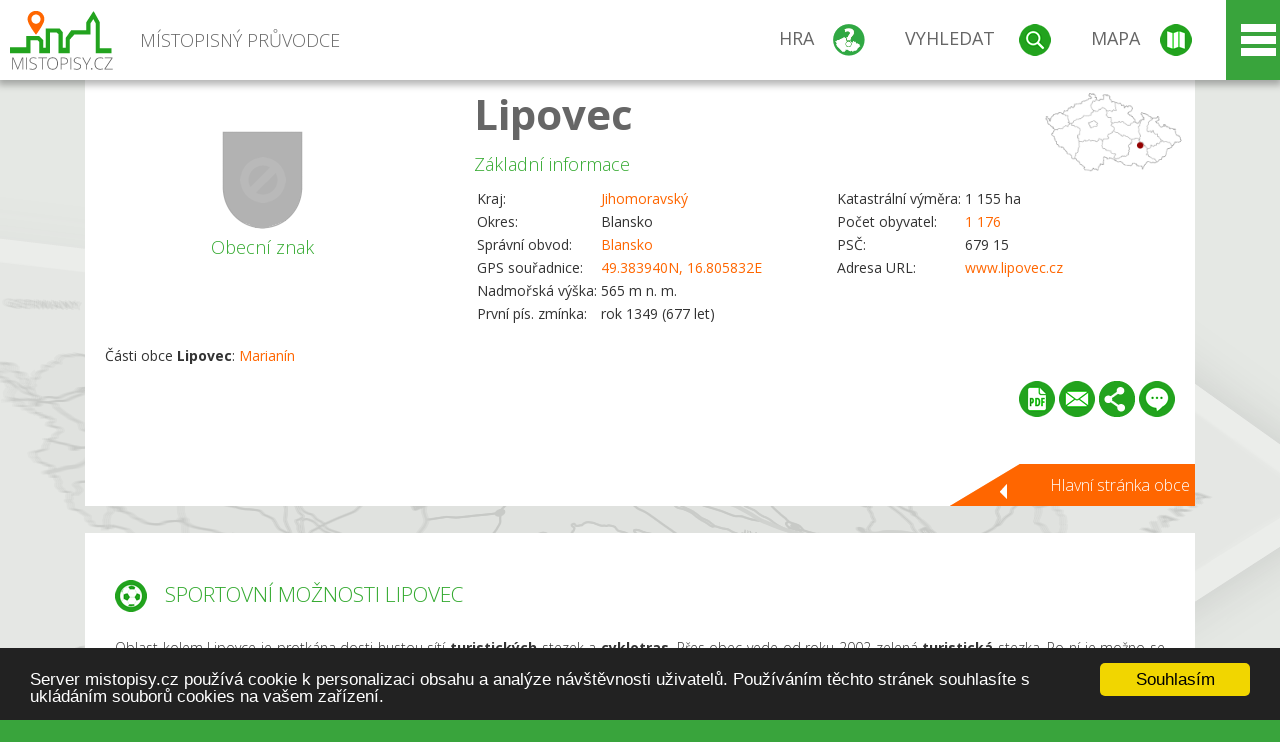

--- FILE ---
content_type: text/html; charset=UTF-8
request_url: https://www.mistopisy.cz/pruvodce/obec/3996/lipovec/sportovni-aktivity/
body_size: 14876
content:
<!DOCTYPE HTML>
<html>
	<head>
		<title>Lipovec - Sportovní možnosti</title>
		<meta charset="UTF-8">
		<meta http-equiv="X-UA-Compatible" content="IE=edge" />
		<meta name="viewport" content="width=device-width, initial-scale=1.0, maximum-scale=1.0, user-scalable=no" />
		<meta name="author" content="WANET s.r.o.">
		<meta name="robots" content="index, follow">
		<meta name="description" content="Sportovní možnosti Lipovec - Oblast kolem Lipovce je protkána dosti hustou sítí turistických stezek a cyklotras. Přes obec vede od roku 2002 zelená turistická stezka. Po ní je možno se vypravit buď do Senetářova a dále pokračovat směrem k Rakovci, či na druhou stranu kolem Černé skály,">
		<meta name="keywords" content="Lipovec,Sportovní možnosti">
		<meta http-equiv="content-language" content="cs" />
		<meta name="google-play-app" content="app-id=cz.wanet.mistopisy">
		<script async src="https://www.googletagmanager.com/gtag/js?id=UA-40515475-3"></script>
		<script>window.dataLayer = window.dataLayer || [];function gtag(){dataLayer.push(arguments);}gtag('js', new Date());gtag('config', 'UA-40515475-3');</script>
		<link rel="icon" href="/favicon.ico" type="image/x-icon" />
		<link rel="shortcut icon" href="/favicon.ico" type="image/x-icon" />
		<link type="text/css" href="/templates/index/css/index.css?v=49" rel="stylesheet">
		<link type="text/css" href="/templates/index/css/jquery-ui.min.css" rel="stylesheet">
		<link type="text/css" href="/templates/index/gallery/jqueryfancybox.css" rel="stylesheet">
		<link type="text/css" href="/templates/index/css/ion.rangeSlider.css" rel="stylesheet">
		<link type="text/css" href="/templates/index/css/ion.rangeSlider.skinModern.css" rel="stylesheet">
		<script src="/templates/index/js/jquery.js?v=3"></script>
		<script src="/templates/index/js/jquery-ui.min.js"></script>
		<script src="/templates/index/js/ion.rangeSlider.min.js"></script>
		<script src="/templates/index/gallery/jqueryfancybox.js?v=2"></script><link rel="stylesheet" href="/templates/index/js/leaflet/leaflet.css" />
		<script src="/templates/index/js/leaflet/leaflet.js"></script>
		<script src="/templates/index/js/script.js?v=23"></script>
				<script type="text/javascript">
		window.cookieconsent_options = {"message":"Server mistopisy.cz používá cookie k personalizaci obsahu a analýze návštěvnosti uživatelů. Používáním těchto stránek souhlasíte s ukládáním souborů cookies na vašem zařízení.","dismiss":"Souhlasím","learnMore":"","link":null,"theme":"dark-bottom"};
		</script>
		<script type="text/javascript" src="//cdnjs.cloudflare.com/ajax/libs/cookieconsent2/1.0.9/cookieconsent.min.js"></script>
			</head>
	<body>
		<noscript>
			<div id="noscript">
				<p>Pro plnohodnotné ovládání webu www.mistopisy.cz a zobrazení licencí jednotlivých zdrojů si zapněte JavaScript a přenačtěte stránku!</p>
			</div>
		</noscript>
        		<div id="header">
			<div class="content">
				<div id="website_logo"><a href="/"><span class="text">Místopisný průvodce<span class="text2"> po české republice</span></span></a></div>
				<div id="website_menu">
					<div class="button">
						<a href="/pruvodce/hra/" class="menu game"><span>Hra</span></a>
						<a href="/pruvodce/hledani/" class="menu search"><span>Vyhledat</span></a>
						<a href="/pruvodce/hledani/" class="menu map"><span>Mapa</span></a>
					</div>
					<div tabindex="0" class="page_menu">
						<ul class="page_menu_content">
							<li><a href="/o-projektu/">O projektu</a></li><li><a href="/reklama/">Reklama</a></li><li><a href="/informace-pro-obce/">Informace pro obce</a></li><li><a href="/mobilni-aplikace/">Mobilní aplikace</a></li><li><a href="/kontakt/">Kontakt</a></li>						</ul>
					</div>
					
				</div>
			</div>
			<div id="share"></div>
		</div>
            <div id="content">			<div id="search" class="hidden">
				<div class="content">
					<div id="map">
						<div id="map_image">
							<div class="zoom" title="Přepnout na podrobnou mapu"></div>
														<img id="map_image_img" src="/templates/index/images/map_cr_v2.png" alt="" />
							<div id="pointer_icon"><div class="loader"></div><div class="info">Kliknutím do mapy vyberte obec</div></div>
							<div id="map_modal"></div>
													</div>
                    						<div id="search_tool">
							<div class="cnt">
								<div class="input_search">
									<form method="get" action="/pruvodce/hledani/">
										<input type="text" name="q" id="fast_search" placeholder="Hledej..." />
										<input type="submit" value="" />
										<input type="button" class="geolocationBtn" value="" title="Najít nejbližší obce a body zájmu podle aktuální pozice"/>
									</form>
								</div>
							</div>
						</div>
                        <input type="hidden" value="1=ZOO, minizoo, akvárium;3=Aquapark;4=UNESCO;5=Ski - lyžařský areál;7=Skanzen;8=Přehrady, vodní nádrže, rybníky;9=Arboretum, botanická zahrada;11=Rozhledny;12=Hrady;13=Zámky;14=Zříceniny;15=Dřevěné kostely a kaple;16=Rotundy;17=Jeskyně;18=Lázně;20=Nejvyšší vrchol;22=Bike Park;23=Single Trail;24=Muzeum;25=Zábavní centrum;26=Sakrální stavba" id="interest_cathegory" />					</div>
				</div>
			</div>
        			<div id="advanced_search" class="hidden">
				<div class="content">
					<div class="search">
						<div class="caption">Vyhledávání</div>
						<form method="get" action="/pruvodce/hledani/">
						<div class="input_search advanced_search">
								<input type="text" name="q" id="fast_asearch" placeholder="Hledej..." />
								<input type="submit" value="" title="Hledat" />
								<input type="button" class="geolocationBtn" value="" title="Najít nejbližší obce a body zájmu podle aktuální pozice"/>
						</div>
						<div class="box advanced_search">
							<div class="section">Rozšířené vyhledávání</div>
							<select name="region">
								<option value=""> - vyberte kraj - </option>
								<option value="1" >Hlavní město Praha kraj</option><option value="2" >Středočeský kraj</option><option value="3" >Jihočeský kraj</option><option value="4" >Plzeňský kraj</option><option value="5" >Karlovarský kraj</option><option value="6" >Ústecký kraj</option><option value="7" >Liberecký kraj</option><option value="8" >Královéhradecký kraj</option><option value="9" >Pardubický kraj</option><option value="10" >Vysočina kraj</option><option value="11" >Jihomoravský kraj</option><option value="12" >Olomoucký kraj</option><option value="13" >Zlínský kraj</option><option value="14" >Moravskoslezský kraj</option>							</select>
						</div>
						<br />
						</form>
					</div>
				</div>
			</div>
			
				<div class="header_object">
		<div class="header minimap">
			<img class="mmap" src="?position_map=697b0855dfa8c" alt="" pos="0.67787911225845,0.68151384049076" latlng="49.383940,16.805832" />
			<div class="mark">
				<div class="mark_img">
								<img id="emblem_img" src="/templates/index/images/nomark.png" alt="" /></div>
				<div class="mark_title">Obecní znak</div>
			</div>
			<div class="detail_info">
				<div class="di_title"><h1><a href="/pruvodce/obec/3996/lipovec/">Lipovec</a></h1></div>
				<div class="di_basic">Základní informace</div>
				<div class="di_title_other">
					<div class="to_left">
						<table>
														<tr><td>Kraj:</td><td class="uppercase"><a href="/pruvodce/kraj/11/jihomoravsky/">Jihomoravský</a></td></tr>
							<tr><td>Okres:</td><td>Blansko</td></tr><tr><td>Správní obvod:</td><td><a href="/pruvodce/obec/1646/blansko/">Blansko</a></td></tr><tr><td>GPS souřadnice:</td><td><a href="https://mapy.cz/zakladni?x=16.805832&y=49.383940&z=14&source=coor&id=16.805832%2C49.383940" target="_blank">49.383940N, 16.805832E</a></td></tr><tr><td>Nadmořská výška:</td><td>565 m n. m.</td></tr><tr><td>První pís. zmínka:</td><td>rok 1349 (677 let)</td></tr>							
						</table>
					</div>
					<div class="to_right">
						<table>
							<tr><td>Katastrální výměra:</td><td>1 155 ha</td></tr><tr><td>Počet obyvatel:</td><td><a href="/pruvodce/obec/3996/lipovec/pocet-obyvatel/">1 176</a></td></tr><tr><td>PSČ:</td><td>679 15</td></tr><tr><td>Adresa URL:</td><td><a href="http://www.lipovec.cz" target="_blank">www.lipovec.cz</a></td></tr>						</table>
					</div>
				</div>
			</div>
			<div class="clear"></div>
								<div id="village_list">
						<p>Části obce <strong>Lipovec</strong>: <a href="/pruvodce/obec/14799/marianin/">Marianín</a></p>
					</div>
						<div id="button_list">
				<div class="pdf"><a href="?pdf" target="_blank" title="Stáhnout PDF obce Lipovec"></a></div> <div class="email"><a href="#" title="Odeslat odkaz obce Lipovec e-mailem"></a></div> <div class="share" title="Sdílet obec Lipovec"><a href="#"></a></div> <div class="form" title="Zaslat novinku, opravu textu nebo dotaz k obci Lipovec"><a href="#"></a></div>
			 </div>
						<div class="link_back texts"><a href="/pruvodce/obec/3996/lipovec/">Hlavní stránka obce</a></div>		</div>
		
		<div class="slider_box hidden">   
			
			<div id="share_link" class="hidden">
				<p>Sdílení stránky obce <strong>Lipovec</strong></p>
								<p>
				<a href="http://www.facebook.com/sharer.php?u=https%3A%2F%2Fwww.mistopisy.cz%2Fpruvodce%2Fobec%2F3996%2Flipovec%2Fsportovni-aktivity%2F" target="_blank" title="Sdílet na Facebooku" class="share_social share_facebook"></a>
				<a href="http://www.twitter.com/intent/tweet?url=https%3A%2F%2Fwww.mistopisy.cz%2Fpruvodce%2Fobec%2F3996%2Flipovec%2Fsportovni-aktivity%2F&hashtags=mistopisy&via=mistopisycz" target="_blank" title="Sdílet na Twitteru" class="share_social share_twitter"></a>
                                <a href="https://pinterest.com/pin/create/button/?url=https%3A%2F%2Fwww.mistopisy.cz%2Fpruvodce%2Fobec%2F3996%2Flipovec%2Fsportovni-aktivity%2F&media=https://www.mistopisy.cz/templates/index/images/map_cr_v2.png&description=M%C3%ADstopisn%C3%BD+pr%C5%AFvodce+po+%C4%8CR" target="_blank" title="Sdílet na Pinterestu" class="share_social share_pinterest"></a>
                                </p>
				<div>
					<input id="p1" value="https://www.mistopisy.cz/pruvodce/obec/3996/lipovec/sportovni-aktivity/" class="share_url" title="Sdílet odkaz" />
					<input id="cpyClip" title="Kopírovat do schránky" class="copyButton" type="button" />
				</div>
				
				<div class="banner-share">
				<p>Bannery pro sdílení obce <strong>Lipovec</strong>:</p>
				<table>
					<tr>
						<td>Velikost</td>
						<td>Barva</td>
						<td>Text</td>
					</tr>
					<tr>
						<td>
							<select id="sbanner-size">
								<option value="180x60">180x60</option>
								<option value="200x200">200x200</option>
							</select>
						</td>
						<td>
							<select id="sbanner-color">
								<option value="white">Bílá</option>
								<option value="green">Zelená</option>
								<option value="dark">Tmavá</option>
							</select>
						</td>
						<td>
							<select id="sbanner-text">
								<option value="notext">Bez textu</option>
								<option value="">S popiskem</option>
							</select>
						</td>
					</tr>
				</table>
				<p>Ukázka banneru:</p>
				<img id="sbanner-img1" src="/banner-sdileni/180x60_white_notext.jpg" alt="" />
				<p>Stáhnout obrázek:</p>
				<a id="sbanner-img2" href="/banner-sdileni/180x60_white_notext.jpg" target="_blank">Stáhnout obrázek</a>
				<p>HTML kód do stránek:</p>
				<textarea id="sbanner-html" readonly="readonly" onclick="this.select();"><a href="https://www.mistopisy.cz/pruvodce/obec/3996/lipovec/sportovni-aktivity/" title="Lipovec na www.mistopisy.cz"><img src="https://www.mistopisy.cz/banner-sdileni/180x60_white_notext.jpg" alt="Lipovec" /></a></textarea>
				</div>
			</div>
			<div id="send_email" class="hidden">
								<p>Zaslání odkazu na obec <strong>Lipovec</strong> e-mailem.<br />
				Na zadaný email bude odeslán odkaz na tuto stránku. Přejete-li si odeslat email i s vlastním textem, můžete ho zadat do položky vzkaz příjemci.</p>
				<form action="?#mail" method="POST" autocomplete="off" class="pretty_form">
					<table border="0" width="100%">
						<tr>
							<td width="10"><span class="mandatory">*</span></td>
							<td width="140">Vaše jméno :</td>
							<td><input type="text" placeholder="Vaše jméno" name="mail_name" value="" /></td>
						</tr>
						<tr>
							<td></td>
							<td>Váš email :</td>
							<td><input type="text" placeholder="Váš email" name="mail_email" value="" /></td>
						</tr>
						<tr>
							<td><span class="mandatory">*</span></td>
							<td>E-mail příjemce :</td>
							<td><input type="text" placeholder="E-mail příjemce" name="mail_to" value="" /></td>
						</tr>
						<tr>
							<td></td>
							<td valign="top">Vzkaz příjemci :</td>
							<td><textarea name="mail_text" placeholder="Vzkaz příjemci"></textarea></td>
						</tr>
						<tr>
							<td><span class="mandatory">*</span></td>
							<td class="mandatory_text">Ověřovací kód :</td>
							<td><input type="hidden" name="mail_code1" value="07b2da8b08688c5aa5546044dfd565f44f749ec1" /><input type="hidden" name="mail_code2" value="6b822ed24309ce5968c8e4cc9f01e3a7c706f56b" /><img src="?getCaptcha=07b2da8b08688c5aa5546044dfd565f44f749ec1" border="0" alt="" /><br /><input type="text" placeholder="Opište text z obrázku" name="mail_captcha" value="" /></td>
						</tr>
						<tr>
							<td colspan="3"><span class='mandatory'>*</span> Údaje označené hvězdičkou je nutné vyplnit..</td>
						</tr>
					</table>
					<p>
						<input type="submit" name="submit_mail" value="Odeslat" />
					</p>
				</form>
								
			</div>
			<div id="send_form" class="hidden">
				<p>Máte nějaké doplňující, upřesňující nebo opravné informace pro obec  <strong>Lipovec</strong>? Víte o nadcházející události, kterou můžeme prezentovat? Napište nám!</p>
								
					<form action="?#form" method="POST" autocomplete="off" class="pretty_form">
						<table border="0" width="100%">
							<tr>
								<td width="10"><span class="mandatory">*</span></td>
								<td width="140">Jméno :</td>
								<td><input type="text" placeholder="Vaše jméno" name="form_name" value="" /></td>
							</tr>
							<tr>
								<td><span class="mandatory">*</span></td>
								<td>E-mail :</td>
								<td><input type="text" placeholder="Váš email" name="form_mail" value="" /></td>
							</tr>
							<tr>
								<td></td>
								<td valign="top">Text :</td>
								<td><textarea name="form_text" placeholder="Vzkaz příjemci"></textarea></td>
							</tr>
							<tr>
								<td><span class="mandatory">*</span></td>
								<td class="mandatory_text">Ověřovací kód :</td>
								<td><input type="hidden" name="form_code1" value="07b2da8b08688c5aa5546044dfd565f44f749ec1" /><input type="hidden" name="form_code2" value="6b822ed24309ce5968c8e4cc9f01e3a7c706f56b" /><img src="?getCaptcha=07b2da8b08688c5aa5546044dfd565f44f749ec1" border="0" alt="" /><br /><input type="text" placeholder="Opište text z obrázku" name="form_captcha" value="" /></td>
							</tr>
							<tr>
								<td colspan="3"><span class='mandatory'>*</span> Údaje označené hvězdičkou je nutné vyplnit..</td>
							</tr>
						</table>
						<p>
							<input type="submit" name="submit_form" value="Odeslat" />
						</p>
					</form>
				
				
				
			</div>
			
		</div> 
		
		
		<div class="object_contents"><div class="text"><h2 class="ico sport">Sportovní možnosti Lipovec</h2><p>Oblast kolem Lipovce je protkána dosti hustou sítí <strong>turistických</strong> stezek a <strong>cyklotras</strong>. Přes obec vede od roku 2002 zelená <strong>turistická</strong> stezka. Po ní je možno se vypravit buď do Senetářova a dále pokračovat směrem k Rakovci, či na druhou stranu kolem Černé skály, propadání v Plánivách, vápenky Velká dohoda a Michalovy jeskyně na červenou stezku, která spojuje Holštejn a Ostrov u Macochy. V Lipovci je též křižovatka <strong>cyklotras</strong>, odkud je možno se dostat v podstatě do všech okolních obcí. Pro <strong>turistiku</strong> je velká část komunikací upravena v podobě lesních a polních cest a je možno po nich navštívit velkou většinu <strong>turistických</strong> zajímavostí Drahanské vrchoviny a Moravského krasu.</p></div><div class="clear"></div><div class="link_back texts"><a href="/pruvodce/obec/3996/lipovec/">Zpět na stránku obce Lipovec</a></div></div><div class="clear"></div></div><div class="vda_belt"><div class="line"></div><div class="name">Reklama</div><div class="content"><script async src="//pagead2.googlesyndication.com/pagead/js/adsbygoogle.js"></script><ins class="adsbygoogle" style="display:block" data-ad-client="ca-pub-5228530842268792" data-ad-slot="8551718661" data-ad-format="auto"></ins><script>(adsbygoogle = window.adsbygoogle || []).push({});</script></div></div>	

	
	
		
	<div id="weather">
		<h2>Informace o počasí pro oblast: <span>Lipovec</span></h2>
		<div id="weather_content">
			<div class="tabs">
				<input type="radio" name="tabs" id="tab2" checked />
				<label for="tab2">
					<i class="fa fa-css3"></i><span>Aktuální hodnoty</span>
				</label>
				<input type="radio" name="tabs" id="tab1" />
				<label for="tab1">
					<i class="fa fa-html5"></i><span>O meteostanici</span>
				</label>
				<input type="radio" name="tabs" id="tab3" /><label for="tab3">	<i class="fa fa-css3"></i><span>Předpověď počasí</span></label>				<div id="tab-content1" class="tab-content">
					<h3>Počasí meteostanice Blansko</h3>
					<p>Vzdálenost meteostanice od obce <strong>Lipovec</strong>: 12 km</p><p>Poslední data: 29.1.2026 08:10</p><p>Umístění: 278 m.n.m</p>					<p class="wanchor">Více informací o meteostanici a aktuálním počasí naleznete na <a href="http://www.meteo-pocasi.cz/maps/cz/jihomoravsky/1636-meteostanice-blansko/">www.meteo-pocasi.cz</a></p>
				</div>
				<div id="tab-content2" class="tab-content">
					<h3>Počasí meteostanice Blansko</h3>
					<div class="meteo_data">
						<div class="box"><div class="boxheader"><strong>Teplota</strong></div><div class="sensorsicon temperature"></div><div class="svalue">-0,7</div><div class="smark">°C</div><div class="sgraph" type="temperature"></div></div><div class="box"><div class="boxheader"><strong>Zdánlivá teplota</strong></div><div class="sensorsicon temperature"></div><div class="svalue">-3,7</div><div class="smark">°C</div><div class="sgraph" type="temperature_apparent"></div></div><div class="box"><div class="boxheader"><strong>Rosný bod</strong></div><div class="sensorsicon dew_point"></div><div class="svalue">-0,8</div><div class="smark">°C</div><div class="sgraph" type="dew_point"></div></div><div class="box"><div class="boxheader"><strong>Vlhkost</strong></div><div class="sensorsicon humidity"></div><div class="svalue">100,0</div><div class="smark">%</div><div class="sgraph" type="humidity"></div></div><div class="box"><div class="boxheader"><strong>Denní srážky</strong></div><div class="sensorsicon precipitation"></div><div class="svalue">0,0</div><div class="smark">mm/den</div><div class="sgraph" type="precipitation"></div></div><div class="box"><div class="boxheader"><strong>Osvit</strong></div><div class="sensorsicon exposure"></div><div class="svalue">0,0</div><div class="smark">W/m<sup>2</sup></div><div class="sgraph" type="exposure"></div></div><div class="box"><div class="boxheader"><strong>Atmosférický tlak</strong></div><div class="sensorsicon pressure"></div><div class="svalue">993,9</div><div class="smark">hPa</div><div class="sgraph" type="pressure"></div></div><div class="box"><div class="boxheader"><strong>Směr větru</strong></div><div class="sensorsicon wind_direction"></div><div class="svalue">SV</div><div class="sgraph" type="wind_direction"></div></div><div class="box"><div class="boxheader"><strong>Rychlost větru</strong></div><div class="sensorsicon wind_speed"></div><div class="svalue">1,3</div><div class="smark">m/s</div><div class="sgraph" type="wind_speed"></div></div><div class="box"><div class="boxheader"><strong>Nárazový vítr</strong></div><div class="sensorsicon wind_gust"></div><div class="svalue">2,4</div><div class="smark">m/s</div><div class="sgraph" type="wind_gust"></div></div>						
						<div class="clear"></div>
					</div>
					<p class="wanchor">Více informací o meteostanici a aktuálním počasí naleznete na <a href="http://www.meteo-pocasi.cz/maps/cz/jihomoravsky/1636-meteostanice-blansko/">www.meteo-pocasi.cz</a></p>
				</div>
				<div id="tab-content3" class="tab-content">	<h3>Předpověď počasí pro meteostanici Blansko</h3>	<div class="meteo_data">		<div class="box">			<div class="boxheader">Dnes</div><div class="internet_weather w28"></div><div class="internet_weather_temperature">-1/1</div><div class="internet_weather_temperature_mark">°C</div>		</div>		<div class="box">			<div class="boxheader">Zítra</div><div class="internet_weather w8"></div><div class="internet_weather_temperature">-1/0</div><div class="internet_weather_temperature_mark">°C</div>		</div>				<div class="clear"></div>	</div>	<p class="wanchor">Předpověď počasí poskytuje <a href="http://www.meteocentrum.cz/">www.meteocentrum.cz</a></p></div>			</div>
			
		</div>
		<br />
		
		
	</div>
	
		<div id="interest_points">
		<h2>V okolí obce Lipovec se také nachází</h2>
			<div class="distance base">
			<a href="#" for="base">Do vzdálenosti: <span>10</span> km od obce <strong>Lipovec</strong></a>
            <div class="city_icon"></div> <span>Počet obcí: <span class="object_total">45</span></span>
		</div>
		<div class="object_distance base"></div> 

		<div class="city_list">
		<div class="village_object"><a class="village_name" href="/pruvodce/obec/10768/baldovec/">Baldovec</a>
					<div class="village_info"><div class="arrow_box">
						<p class="caption"><a class="village_name" href="/pruvodce/obec/10768/baldovec/">Baldovec</a></p>
						<a class="village_name" href="/pruvodce/obec/10768/baldovec/"><img src="/templates/index/images/nomark.png" alt="" /></a>
						
						<p>
						Kraj: <a href="/pruvodce/kraj/12/olomoucky/">Olomoucký</a><br />
						Vzdálenost: 3 km (S)
						
						</p>
					</div>
					</div></div> / <div class="village_object"><a class="village_name" href="/pruvodce/obec/1595/bousin/">Bousín</a>
					<div class="village_info"><div class="arrow_box">
						<p class="caption"><a class="village_name" href="/pruvodce/obec/1595/bousin/">Bousín</a></p>
						<a class="village_name" href="/pruvodce/obec/1595/bousin/"><img src="/modules/pruvodce/media/village/1595/emblem.jpg?v=7290e32ebceea883caa0d4936fabcc17" alt="" /></a>
						
						<p>
						Kraj: <a href="/pruvodce/kraj/12/olomoucky/">Olomoucký</a><br />
						Vzdálenost: 10 km (SV)
						<br />Počet obyvatel: 131
						</p>
					</div>
					</div></div> / <div class="village_object"><a class="village_name" href="/pruvodce/obec/11374/brezina/">Březina</a>
					<div class="village_info"><div class="arrow_box">
						<p class="caption"><a class="village_name" href="/pruvodce/obec/11374/brezina/">Březina</a></p>
						<a class="village_name" href="/pruvodce/obec/11374/brezina/"><img src="/templates/index/images/nomark.png" alt="" /></a>
						
						<p>
						Kraj: <a href="/pruvodce/kraj/11/jihomoravsky/">Jihomoravský</a><br />
						Vzdálenost: 8 km (V)
						
						</p>
					</div>
					</div></div> / <div class="village_object"><a class="village_name" href="/pruvodce/obec/1663/bukovina/">Bukovina</a>
					<div class="village_info"><div class="arrow_box">
						<p class="caption"><a class="village_name" href="/pruvodce/obec/1663/bukovina/">Bukovina</a></p>
						<a class="village_name" href="/pruvodce/obec/1663/bukovina/"><img src="/templates/index/images/nomark.png" alt="" /></a>
						
						<p>
						Kraj: <a href="/pruvodce/kraj/11/jihomoravsky/">Jihomoravský</a><br />
						Vzdálenost: 10 km (J)
						<br />Počet obyvatel: 460
						</p>
					</div>
					</div></div> / <div class="village_object"><a class="village_name" href="/pruvodce/obec/1665/bukovinka/">Bukovinka</a>
					<div class="village_info"><div class="arrow_box">
						<p class="caption"><a class="village_name" href="/pruvodce/obec/1665/bukovinka/">Bukovinka</a></p>
						<a class="village_name" href="/pruvodce/obec/1665/bukovinka/"><img src="/modules/pruvodce/media/village/1665/emblem.jpg?v=1c768a82ee454ec98c00258ffe512c9c" alt="" /></a>
						
						<p>
						Kraj: <a href="/pruvodce/kraj/11/jihomoravsky/">Jihomoravský</a><br />
						Vzdálenost: 10 km (J)
						<br />Počet obyvatel: 633
						</p>
					</div>
					</div></div> / <div class="village_object"><a class="village_name" href="/pruvodce/obec/19521/ceskovice/">Češkovice</a>
					<div class="village_info"><div class="arrow_box">
						<p class="caption"><a class="village_name" href="/pruvodce/obec/19521/ceskovice/">Češkovice</a></p>
						<a class="village_name" href="/pruvodce/obec/19521/ceskovice/"><img src="/templates/index/images/nomark.png" alt="" /></a>
						
						<p>
						Kraj: <a href="/pruvodce/kraj/11/jihomoravsky/">Jihomoravský</a><br />
						Vzdálenost: 9 km (Z)
						
						</p>
					</div>
					</div></div> / <div class="village_object"><a class="village_name" href="/pruvodce/obec/1844/drahany/">Drahany</a>
					<div class="village_info"><div class="arrow_box">
						<p class="caption"><a class="village_name" href="/pruvodce/obec/1844/drahany/">Drahany</a></p>
						<a class="village_name" href="/pruvodce/obec/1844/drahany/"><img src="/modules/pruvodce/media/village/1844/emblem.jpg?v=ceecb60fb55dc7dea4bc2b75d0f51d76" alt="" /></a>
						
						<p>
						Kraj: <a href="/pruvodce/kraj/12/olomoucky/">Olomoucký</a><br />
						Vzdálenost: 9 km (SV)
						<br />Počet obyvatel: 510
						</p>
					</div>
					</div></div> / <div class="village_object"><a class="village_name" href="/pruvodce/obec/1686/holstejn/">Holštejn</a>
					<div class="village_info"><div class="arrow_box">
						<p class="caption"><a class="village_name" href="/pruvodce/obec/1686/holstejn/">Holštejn</a></p>
						<a class="village_name" href="/pruvodce/obec/1686/holstejn/"><img src="/templates/index/images/nomark.png" alt="" /></a>
						
						<p>
						Kraj: <a href="/pruvodce/kraj/11/jihomoravsky/">Jihomoravský</a><br />
						Vzdálenost: 3 km (SZ)
						<br />Počet obyvatel: 168
						</p>
					</div>
					</div></div> / <div class="village_object"><a class="village_name" href="/pruvodce/obec/12808/housko/">Housko</a>
					<div class="village_info"><div class="arrow_box">
						<p class="caption"><a class="village_name" href="/pruvodce/obec/12808/housko/">Housko</a></p>
						<a class="village_name" href="/pruvodce/obec/12808/housko/"><img src="/templates/index/images/nomark.png" alt="" /></a>
						
						<p>
						Kraj: <a href="/pruvodce/kraj/11/jihomoravsky/">Jihomoravský</a><br />
						Vzdálenost: 5 km (S)
						
						</p>
					</div>
					</div></div> / <div class="village_object"><a class="village_name" href="/pruvodce/obec/1692/jedovnice/">Jedovnice</a>
					<div class="village_info"><div class="arrow_box">
						<p class="caption"><a class="village_name" href="/pruvodce/obec/1692/jedovnice/">Jedovnice</a></p>
						<a class="village_name" href="/pruvodce/obec/1692/jedovnice/"><img src="/modules/pruvodce/media/village/1692/emblem.jpg?v=c0722d2d7a33a2bcde925cda52d48078" alt="" /></a>
						
						<p>
						Kraj: <a href="/pruvodce/kraj/11/jihomoravsky/">Jihomoravský</a><br />
						Vzdálenost: 6 km (JZ)
						<br />Počet obyvatel: 2 842
						</p>
					</div>
					</div></div> / <div class="village_object"><a class="village_name" href="/pruvodce/obec/1694/kotvrdovice/">Kotvrdovice</a>
					<div class="village_info"><div class="arrow_box">
						<p class="caption"><a class="village_name" href="/pruvodce/obec/1694/kotvrdovice/">Kotvrdovice</a></p>
						<a class="village_name" href="/pruvodce/obec/1694/kotvrdovice/"><img src="/modules/pruvodce/media/village/1694/emblem.jpg?v=3528186d79191d730c2ada530c351e63" alt="" /></a>
						
						<p>
						Kraj: <a href="/pruvodce/kraj/11/jihomoravsky/">Jihomoravský</a><br />
						Vzdálenost: 4 km (JZ)
						<br />Počet obyvatel: 893
						</p>
					</div>
					</div></div> / <div class="village_object"><a class="village_name" href="/pruvodce/obec/7263/krasensko/">Krásensko</a>
					<div class="village_info"><div class="arrow_box">
						<p class="caption"><a class="village_name" href="/pruvodce/obec/7263/krasensko/">Krásensko</a></p>
						<a class="village_name" href="/pruvodce/obec/7263/krasensko/"><img src="/modules/pruvodce/media/village/7263/emblem.jpg?v=732cdfc40647b0fcb9b7ed20a630c14a" alt="" /></a>
						
						<p>
						Kraj: <a href="/pruvodce/kraj/11/jihomoravsky/">Jihomoravský</a><br />
						Vzdálenost: 3 km (JV)
						<br />Počet obyvatel: 429
						</p>
					</div>
					</div></div> / <div class="village_object"><a class="village_name" href="/pruvodce/obec/1695/krasova/">Krasová</a>
					<div class="village_info"><div class="arrow_box">
						<p class="caption"><a class="village_name" href="/pruvodce/obec/1695/krasova/">Krasová</a></p>
						<a class="village_name" href="/pruvodce/obec/1695/krasova/"><img src="/modules/pruvodce/media/village/1695/emblem.jpg?v=0efe93b9330ba494a13d3e098ac2eb3c" alt="" /></a>
						
						<p>
						Kraj: <a href="/pruvodce/kraj/11/jihomoravsky/">Jihomoravský</a><br />
						Vzdálenost: 4 km (JZ)
						<br />Počet obyvatel: 470
						</p>
					</div>
					</div></div> / <div class="village_object"><a class="village_name" href="/pruvodce/obec/1967/kulirov/">Kulířov</a>
					<div class="village_info"><div class="arrow_box">
						<p class="caption"><a class="village_name" href="/pruvodce/obec/1967/kulirov/">Kulířov</a></p>
						<a class="village_name" href="/pruvodce/obec/1967/kulirov/"><img src="/templates/index/images/nomark.png" alt="" /></a>
						
						<p>
						Kraj: <a href="/pruvodce/kraj/11/jihomoravsky/">Jihomoravský</a><br />
						Vzdálenost: 3 km (V)
						<br />Počet obyvatel: 163
						</p>
					</div>
					</div></div> / <div class="village_object"><a class="village_name" href="/pruvodce/obec/14162/lazanky/">Lažánky</a>
					<div class="village_info"><div class="arrow_box">
						<p class="caption"><a class="village_name" href="/pruvodce/obec/14162/lazanky/">Lažánky</a></p>
						<a class="village_name" href="/pruvodce/obec/14162/lazanky/"><img src="/templates/index/images/nomark.png" alt="" /></a>
						
						<p>
						Kraj: <a href="/pruvodce/kraj/11/jihomoravsky/">Jihomoravský</a><br />
						Vzdálenost: 8 km (JZ)
						
						</p>
					</div>
					</div></div> / <div class="village_object"><a class="village_name" href="/pruvodce/obec/6358/ludikov/">Ludíkov</a>
					<div class="village_info"><div class="arrow_box">
						<p class="caption"><a class="village_name" href="/pruvodce/obec/6358/ludikov/">Ludíkov</a></p>
						<a class="village_name" href="/pruvodce/obec/6358/ludikov/"><img src="/modules/pruvodce/media/village/6358/emblem.jpg?v=fdc54eab6bd54d1cbff35194e1f7a480" alt="" /></a>
						
						<p>
						Kraj: <a href="/pruvodce/kraj/11/jihomoravsky/">Jihomoravský</a><br />
						Vzdálenost: 10 km (SZ)
						<br />Počet obyvatel: 339
						</p>
					</div>
					</div></div> / <div class="village_object"><a class="village_name" href="/pruvodce/obec/14799/marianin/">Marianín</a>
					<div class="village_info"><div class="arrow_box">
						<p class="caption"><a class="village_name" href="/pruvodce/obec/14799/marianin/">Marianín</a></p>
						<a class="village_name" href="/pruvodce/obec/14799/marianin/"><img src="/templates/index/images/nomark.png" alt="" /></a>
						
						<p>
						Kraj: <a href="/pruvodce/kraj/11/jihomoravsky/">Jihomoravský</a><br />
						Vzdálenost: 2 km (V)
						
						</p>
					</div>
					</div></div> / <div class="village_object"><a class="village_name" href="/pruvodce/obec/15097/molenburk/">Molenburk</a>
					<div class="village_info"><div class="arrow_box">
						<p class="caption"><a class="village_name" href="/pruvodce/obec/15097/molenburk/">Molenburk</a></p>
						<a class="village_name" href="/pruvodce/obec/15097/molenburk/"><img src="/templates/index/images/nomark.png" alt="" /></a>
						
						<p>
						Kraj: <a href="/pruvodce/kraj/11/jihomoravsky/">Jihomoravský</a><br />
						Vzdálenost: 5 km (S)
						
						</p>
					</div>
					</div></div> / <div class="village_object"><a class="village_name" href="/pruvodce/obec/6410/nemcice/">Němčice</a>
					<div class="village_info"><div class="arrow_box">
						<p class="caption"><a class="village_name" href="/pruvodce/obec/6410/nemcice/">Němčice</a></p>
						<a class="village_name" href="/pruvodce/obec/6410/nemcice/"><img src="/modules/pruvodce/media/village/6410/emblem.jpg?v=f90ef61499c47bf7f0ddc9917fe1e5a6" alt="" /></a>
						
						<p>
						Kraj: <a href="/pruvodce/kraj/11/jihomoravsky/">Jihomoravský</a><br />
						Vzdálenost: 10 km (SZ)
						<br />Počet obyvatel: 472
						</p>
					</div>
					</div></div> / <div class="village_object"><a class="village_name" href="/pruvodce/obec/2711/niva/">Niva</a>
					<div class="village_info"><div class="arrow_box">
						<p class="caption"><a class="village_name" href="/pruvodce/obec/2711/niva/">Niva</a></p>
						<a class="village_name" href="/pruvodce/obec/2711/niva/"><img src="/modules/pruvodce/media/village/2711/emblem.jpg?v=d41d8cd98f00b204e9800998ecf8427e" alt="" /></a>
						
						<p>
						Kraj: <a href="/pruvodce/kraj/12/olomoucky/">Olomoucký</a><br />
						Vzdálenost: 8 km (SV)
						<br />Počet obyvatel: 323
						</p>
					</div>
					</div></div> / <div class="village_object"><a class="village_name" href="/pruvodce/obec/19733/nove-dvory/">Nové Dvory</a>
					<div class="village_info"><div class="arrow_box">
						<p class="caption"><a class="village_name" href="/pruvodce/obec/19733/nove-dvory/">Nové Dvory</a></p>
						<a class="village_name" href="/pruvodce/obec/19733/nove-dvory/"><img src="/templates/index/images/nomark.png" alt="" /></a>
						
						<p>
						Kraj: <a href="/pruvodce/kraj/11/jihomoravsky/">Jihomoravský</a><br />
						Vzdálenost: 7 km (Z)
						
						</p>
					</div>
					</div></div> / <div class="village_object"><a class="village_name" href="/pruvodce/obec/7295/nove-sady/">Nové Sady</a>
					<div class="village_info"><div class="arrow_box">
						<p class="caption"><a class="village_name" href="/pruvodce/obec/7295/nove-sady/">Nové Sady</a></p>
						<a class="village_name" href="/pruvodce/obec/7295/nove-sady/"><img src="/modules/pruvodce/media/village/7295/emblem.jpg?v=32661bba7269519b970f01392528e23a" alt="" /></a>
						
						<p>
						Kraj: <a href="/pruvodce/kraj/11/jihomoravsky/">Jihomoravský</a><br />
						Vzdálenost: 7 km (V)
						<br />Počet obyvatel: 102
						</p>
					</div>
					</div></div> / <div class="village_object"><a class="village_name" href="/pruvodce/obec/15720/oburka/">Obůrka</a>
					<div class="village_info"><div class="arrow_box">
						<p class="caption"><a class="village_name" href="/pruvodce/obec/15720/oburka/">Obůrka</a></p>
						<a class="village_name" href="/pruvodce/obec/15720/oburka/"><img src="/templates/index/images/nomark.png" alt="" /></a>
						
						<p>
						Kraj: <a href="/pruvodce/kraj/11/jihomoravsky/">Jihomoravský</a><br />
						Vzdálenost: 8 km (Z)
						
						</p>
					</div>
					</div></div> / <div class="village_object"><a class="village_name" href="/pruvodce/obec/15732/odruvky/">Odrůvky</a>
					<div class="village_info"><div class="arrow_box">
						<p class="caption"><a class="village_name" href="/pruvodce/obec/15732/odruvky/">Odrůvky</a></p>
						<a class="village_name" href="/pruvodce/obec/15732/odruvky/"><img src="/templates/index/images/nomark.png" alt="" /></a>
						
						<p>
						Kraj: <a href="/pruvodce/kraj/11/jihomoravsky/">Jihomoravský</a><br />
						Vzdálenost: 5 km (V)
						
						</p>
					</div>
					</div></div> / <div class="village_object"><a class="village_name" href="/pruvodce/obec/4117/ostrov-u-macochy/">Ostrov u Macochy</a>
					<div class="village_info"><div class="arrow_box">
						<p class="caption"><a class="village_name" href="/pruvodce/obec/4117/ostrov-u-macochy/">Ostrov u Macochy</a></p>
						<a class="village_name" href="/pruvodce/obec/4117/ostrov-u-macochy/"><img src="/modules/pruvodce/media/village/4117/emblem.jpg?v=d41d8cd98f00b204e9800998ecf8427e" alt="" /></a>
						
						<p>
						Kraj: <a href="/pruvodce/kraj/11/jihomoravsky/">Jihomoravský</a><br />
						Vzdálenost: 3 km (Z)
						<br />Počet obyvatel: 1 089
						</p>
					</div>
					</div></div> / <div class="village_object"><a class="village_name" href="/pruvodce/obec/2881/otinoves/">Otinoves</a>
					<div class="village_info"><div class="arrow_box">
						<p class="caption"><a class="village_name" href="/pruvodce/obec/2881/otinoves/">Otinoves</a></p>
						<a class="village_name" href="/pruvodce/obec/2881/otinoves/"><img src="/modules/pruvodce/media/village/2881/emblem.jpg?v=4656e3ec9fa3626edffda533c28c7eaf" alt="" /></a>
						
						<p>
						Kraj: <a href="/pruvodce/kraj/12/olomoucky/">Olomoucký</a><br />
						Vzdálenost: 6 km (SV)
						<br />Počet obyvatel: 280
						</p>
					</div>
					</div></div> / <div class="village_object"><a class="village_name" href="/pruvodce/obec/4321/petrovice/">Petrovice</a>
					<div class="village_info"><div class="arrow_box">
						<p class="caption"><a class="village_name" href="/pruvodce/obec/4321/petrovice/">Petrovice</a></p>
						<a class="village_name" href="/pruvodce/obec/4321/petrovice/"><img src="/modules/pruvodce/media/village/4321/emblem.jpg?v=222f13adca324485ef83781f7b82d3fb" alt="" /></a>
						
						<p>
						Kraj: <a href="/pruvodce/kraj/11/jihomoravsky/">Jihomoravský</a><br />
						Vzdálenost: 8 km (Z)
						<br />Počet obyvatel: 636
						</p>
					</div>
					</div></div> / <div class="village_object"><a class="village_name" href="/pruvodce/obec/7458/podomi/">Podomí</a>
					<div class="village_info"><div class="arrow_box">
						<p class="caption"><a class="village_name" href="/pruvodce/obec/7458/podomi/">Podomí</a></p>
						<a class="village_name" href="/pruvodce/obec/7458/podomi/"><img src="/modules/pruvodce/media/village/7458/emblem.jpg?v=d41d8cd98f00b204e9800998ecf8427e" alt="" /></a>
						
						<p>
						Kraj: <a href="/pruvodce/kraj/11/jihomoravsky/">Jihomoravský</a><br />
						Vzdálenost: 5 km (JV)
						<br />Počet obyvatel: 462
						</p>
					</div>
					</div></div> / <div class="village_object"><a class="village_name" href="/pruvodce/obec/19735/punkevni-zleb/">Punkevní žleb</a>
					<div class="village_info"><div class="arrow_box">
						<p class="caption"><a class="village_name" href="/pruvodce/obec/19735/punkevni-zleb/">Punkevní žleb</a></p>
						<a class="village_name" href="/pruvodce/obec/19735/punkevni-zleb/"><img src="/templates/index/images/nomark.png" alt="" /></a>
						
						<p>
						Kraj: <a href="/pruvodce/kraj/11/jihomoravsky/">Jihomoravský</a><br />
						Vzdálenost: 6 km (Z)
						
						</p>
					</div>
					</div></div> / <div class="village_object"><a class="village_name" href="/pruvodce/obec/3240/rozstani/">Rozstání</a>
					<div class="village_info"><div class="arrow_box">
						<p class="caption"><a class="village_name" href="/pruvodce/obec/3240/rozstani/">Rozstání</a></p>
						<a class="village_name" href="/pruvodce/obec/3240/rozstani/"><img src="/templates/index/images/nomark.png" alt="" /></a>
						
						<p>
						Kraj: <a href="/pruvodce/kraj/12/olomoucky/">Olomoucký</a><br />
						Vzdálenost: 3 km (SV)
						<br />Počet obyvatel: 609
						</p>
					</div>
					</div></div> / <div class="village_object"><a class="village_name" href="/pruvodce/obec/4594/rudice/">Rudice</a>
					<div class="village_info"><div class="arrow_box">
						<p class="caption"><a class="village_name" href="/pruvodce/obec/4594/rudice/">Rudice</a></p>
						<a class="village_name" href="/pruvodce/obec/4594/rudice/"><img src="/modules/pruvodce/media/village/4594/emblem.jpg?v=d4ca1a957200e37732943df1d3b436a7" alt="" /></a>
						
						<p>
						Kraj: <a href="/pruvodce/kraj/11/jihomoravsky/">Jihomoravský</a><br />
						Vzdálenost: 8 km (JZ)
						<br />Počet obyvatel: 964
						</p>
					</div>
					</div></div> / <div class="village_object"><a class="village_name" href="/pruvodce/obec/7541/ruprechtov/">Ruprechtov</a>
					<div class="village_info"><div class="arrow_box">
						<p class="caption"><a class="village_name" href="/pruvodce/obec/7541/ruprechtov/">Ruprechtov</a></p>
						<a class="village_name" href="/pruvodce/obec/7541/ruprechtov/"><img src="/modules/pruvodce/media/village/7541/emblem.jpg?v=add572415faded91abfcb75b0cfe9508" alt="" /></a>
						
						<p>
						Kraj: <a href="/pruvodce/kraj/11/jihomoravsky/">Jihomoravský</a><br />
						Vzdálenost: 7 km (JV)
						<br />Počet obyvatel: 636
						</p>
					</div>
					</div></div> / <div class="village_object"><a class="village_name" href="/pruvodce/obec/4622/senetarov/">Senetářov</a>
					<div class="village_info"><div class="arrow_box">
						<p class="caption"><a class="village_name" href="/pruvodce/obec/4622/senetarov/">Senetářov</a></p>
						<a class="village_name" href="/pruvodce/obec/4622/senetarov/"><img src="/modules/pruvodce/media/village/4622/emblem.jpg?v=4f9cc2837dbaac09200207fdfcb60b5a" alt="" /></a>
						
						<p>
						Kraj: <a href="/pruvodce/kraj/11/jihomoravsky/">Jihomoravský</a><br />
						Vzdálenost: 3 km (J)
						<br />Počet obyvatel: 594
						</p>
					</div>
					</div></div> / <div class="village_object"><a class="village_name" href="/pruvodce/obec/17143/skalni-mlyn/">Skalní mlýn</a>
					<div class="village_info"><div class="arrow_box">
						<p class="caption"><a class="village_name" href="/pruvodce/obec/17143/skalni-mlyn/">Skalní mlýn</a></p>
						<a class="village_name" href="/pruvodce/obec/17143/skalni-mlyn/"><img src="/templates/index/images/nomark.png" alt="" /></a>
						
						<p>
						Kraj: <a href="/pruvodce/kraj/11/jihomoravsky/">Jihomoravský</a><br />
						Vzdálenost: 7 km (Z)
						
						</p>
					</div>
					</div></div> / <div class="village_object"><a class="village_name" href="/pruvodce/obec/4796/sloup/">Sloup</a>
					<div class="village_info"><div class="arrow_box">
						<p class="caption"><a class="village_name" href="/pruvodce/obec/4796/sloup/">Sloup</a></p>
						<a class="village_name" href="/pruvodce/obec/4796/sloup/"><img src="/modules/pruvodce/media/village/4796/emblem.jpg?v=7ff04aa23ce3b5ab02606ea0003bfcc6" alt="" /></a>
						
						<p>
						Kraj: <a href="/pruvodce/kraj/11/jihomoravsky/">Jihomoravský</a><br />
						Vzdálenost: 6 km (SZ)
						<br />Počet obyvatel: 964
						</p>
					</div>
					</div></div> / <div class="village_object"><a class="village_name" href="/pruvodce/obec/4905/sosuvka/">Šošůvka</a>
					<div class="village_info"><div class="arrow_box">
						<p class="caption"><a class="village_name" href="/pruvodce/obec/4905/sosuvka/">Šošůvka</a></p>
						<a class="village_name" href="/pruvodce/obec/4905/sosuvka/"><img src="/modules/pruvodce/media/village/4905/emblem.jpg?v=0bd95a221a4f58d36aabc5a92440e259" alt="" /></a>
						
						<p>
						Kraj: <a href="/pruvodce/kraj/11/jihomoravsky/">Jihomoravský</a><br />
						Vzdálenost: 5 km (SZ)
						<br />Počet obyvatel: 691
						</p>
					</div>
					</div></div> / <div class="village_object"><a class="village_name" href="/pruvodce/obec/7543/studnice/">Studnice</a>
					<div class="village_info"><div class="arrow_box">
						<p class="caption"><a class="village_name" href="/pruvodce/obec/7543/studnice/">Studnice</a></p>
						<a class="village_name" href="/pruvodce/obec/7543/studnice/"><img src="/modules/pruvodce/media/village/7543/emblem.jpg?v=8b0f581b569f49b497a98704c8f43469" alt="" /></a>
						
						<p>
						Kraj: <a href="/pruvodce/kraj/11/jihomoravsky/">Jihomoravský</a><br />
						Vzdálenost: 6 km (V)
						<br />Počet obyvatel: 504
						</p>
					</div>
					</div></div> / <div class="village_object"><a class="village_name" href="/pruvodce/obec/17705/suchdol/">Suchdol</a>
					<div class="village_info"><div class="arrow_box">
						<p class="caption"><a class="village_name" href="/pruvodce/obec/17705/suchdol/">Suchdol</a></p>
						<a class="village_name" href="/pruvodce/obec/17705/suchdol/"><img src="/templates/index/images/nomark.png" alt="" /></a>
						
						<p>
						Kraj: <a href="/pruvodce/kraj/11/jihomoravsky/">Jihomoravský</a><br />
						Vzdálenost: 6 km (Z)
						
						</p>
					</div>
					</div></div> / <div class="village_object"><a class="village_name" href="/pruvodce/obec/18029/techov/">Těchov</a>
					<div class="village_info"><div class="arrow_box">
						<p class="caption"><a class="village_name" href="/pruvodce/obec/18029/techov/">Těchov</a></p>
						<a class="village_name" href="/pruvodce/obec/18029/techov/"><img src="/templates/index/images/nomark.png" alt="" /></a>
						
						<p>
						Kraj: <a href="/pruvodce/kraj/11/jihomoravsky/">Jihomoravský</a><br />
						Vzdálenost: 8 km (Z)
						
						</p>
					</div>
					</div></div> / <div class="village_object"><a class="village_name" href="/pruvodce/obec/4992/vavrinec/">Vavřinec</a>
					<div class="village_info"><div class="arrow_box">
						<p class="caption"><a class="village_name" href="/pruvodce/obec/4992/vavrinec/">Vavřinec</a></p>
						<a class="village_name" href="/pruvodce/obec/4992/vavrinec/"><img src="/modules/pruvodce/media/village/4992/emblem.jpg?v=9a5d6453153ac65ef1eaab8a820a85f4" alt="" /></a>
						
						<p>
						Kraj: <a href="/pruvodce/kraj/11/jihomoravsky/">Jihomoravský</a><br />
						Vzdálenost: 7 km (Z)
						<br />Počet obyvatel: 897
						</p>
					</div>
					</div></div> / <div class="village_object"><a class="village_name" href="/pruvodce/obec/18300/veselice/">Veselice</a>
					<div class="village_info"><div class="arrow_box">
						<p class="caption"><a class="village_name" href="/pruvodce/obec/18300/veselice/">Veselice</a></p>
						<a class="village_name" href="/pruvodce/obec/18300/veselice/"><img src="/templates/index/images/nomark.png" alt="" /></a>
						
						<p>
						Kraj: <a href="/pruvodce/kraj/11/jihomoravsky/">Jihomoravský</a><br />
						Vzdálenost: 7 km (Z)
						
						</p>
					</div>
					</div></div> / <div class="village_object"><a class="village_name" href="/pruvodce/obec/4996/vilemovice/">Vilémovice</a>
					<div class="village_info"><div class="arrow_box">
						<p class="caption"><a class="village_name" href="/pruvodce/obec/4996/vilemovice/">Vilémovice</a></p>
						<a class="village_name" href="/pruvodce/obec/4996/vilemovice/"><img src="/templates/index/images/nomark.png" alt="" /></a>
						
						<p>
						Kraj: <a href="/pruvodce/kraj/11/jihomoravsky/">Jihomoravský</a><br />
						Vzdálenost: 5 km (JZ)
						<br />Počet obyvatel: 346
						</p>
					</div>
					</div></div> / <div class="village_object"><a class="village_name" href="/pruvodce/obec/5011/vysocany/">Vysočany</a>
					<div class="village_info"><div class="arrow_box">
						<p class="caption"><a class="village_name" href="/pruvodce/obec/5011/vysocany/">Vysočany</a></p>
						<a class="village_name" href="/pruvodce/obec/5011/vysocany/"><img src="/modules/pruvodce/media/village/5011/emblem.jpg?v=fb328f5f8397a72ea01d79f583648c3e" alt="" /></a>
						
						<p>
						Kraj: <a href="/pruvodce/kraj/11/jihomoravsky/">Jihomoravský</a><br />
						Vzdálenost: 5 km (S)
						<br />Počet obyvatel: 763
						</p>
					</div>
					</div></div> / <div class="village_object"><a class="village_name" href="/pruvodce/obec/5158/zdar/">Žďár</a>
					<div class="village_info"><div class="arrow_box">
						<p class="caption"><a class="village_name" href="/pruvodce/obec/5158/zdar/">Žďár</a></p>
						<a class="village_name" href="/pruvodce/obec/5158/zdar/"><img src="/modules/pruvodce/media/village/5158/emblem.jpg?v=b482ba06e7329eadc317168c61a02eaf" alt="" /></a>
						
						<p>
						Kraj: <a href="/pruvodce/kraj/11/jihomoravsky/">Jihomoravský</a><br />
						Vzdálenost: 9 km (SZ)
						<br />Počet obyvatel: 388
						</p>
					</div>
					</div></div> / <div class="village_object"><a class="village_name" href="/pruvodce/obec/19309/zizlavice/">Žižlavice</a>
					<div class="village_info"><div class="arrow_box">
						<p class="caption"><a class="village_name" href="/pruvodce/obec/19309/zizlavice/">Žižlavice</a></p>
						<a class="village_name" href="/pruvodce/obec/19309/zizlavice/"><img src="/templates/index/images/nomark.png" alt="" /></a>
						
						<p>
						Kraj: <a href="/pruvodce/kraj/11/jihomoravsky/">Jihomoravský</a><br />
						Vzdálenost: 10 km (Z)
						
						</p>
					</div>
					</div></div>		</div>

        <div class="distance dist_interest">
                        <a href="#" for="dist_interest">Do vzdálenosti: <span class="distance">20</span> km od obce <strong>Lipovec</strong> (<span class="cat">všechny kategorie</span>)</a>
            <div class="city_icon"></div> <span>Počet bodů zájmu: <span class="interest_total">41</span></span>
			        </div>
        <div class="object_distance dist_interest"></div>

        <div class="interest_list">
            <div class="village_object"><a class="village_name" href="/pruvodce/body-zajmu/1016/jeskyne-balcarka/">Jeskyně Balcarka</a>
					<div class="village_info"><div class="arrow_box">
						<p class="caption"><a class="village_name" href="/pruvodce/body-zajmu/1016/jeskyne-balcarka/">Jeskyně Balcarka</a></p>
						<a class="village_name" href="/pruvodce/body-zajmu/1016/jeskyne-balcarka/"><img src="/modules/pruvodce/media/interest/1016/emblem.jpg?v=82f1594eca4a56f17315d9d628f16615" alt="" /></a>
						
						<p>
						Kraj: <a href="/pruvodce/kraj/11/jihomoravsky/">Jihomoravský</a><br />
						Vzdálenost: 4 km (Z)
						</p>
					</div>
					</div></div> / <div class="village_object"><a class="village_name" href="/pruvodce/body-zajmu/1018/sloupsko-sosuvske-jeskyne/">Sloupsko-šošůvské jeskyně</a>
					<div class="village_info"><div class="arrow_box">
						<p class="caption"><a class="village_name" href="/pruvodce/body-zajmu/1018/sloupsko-sosuvske-jeskyne/">Sloupsko-šošůvské jeskyně</a></p>
						<a class="village_name" href="/pruvodce/body-zajmu/1018/sloupsko-sosuvske-jeskyne/"><img src="/modules/pruvodce/media/interest/1018/emblem.jpg?v=7eabbba6490d81e0d3dcd3efbab08cf3" alt="" /></a>
						
						<p>
						Kraj: <a href="/pruvodce/kraj/11/jihomoravsky/">Jihomoravský</a><br />
						Vzdálenost: 6 km (SZ)
						</p>
					</div>
					</div></div> / <div class="village_object"><a class="village_name" href="/pruvodce/body-zajmu/1015/punkevni-jeskyne/">Punkevní jeskyně</a>
					<div class="village_info"><div class="arrow_box">
						<p class="caption"><a class="village_name" href="/pruvodce/body-zajmu/1015/punkevni-jeskyne/">Punkevní jeskyně</a></p>
						<a class="village_name" href="/pruvodce/body-zajmu/1015/punkevni-jeskyne/"><img src="/modules/pruvodce/media/interest/1015/emblem.jpg?v=c2041f963fbd68c93a7ad606f02795d5" alt="" /></a>
						
						<p>
						Kraj: <a href="/pruvodce/kraj/11/jihomoravsky/">Jihomoravský</a><br />
						Vzdálenost: 6 km (Z)
						</p>
					</div>
					</div></div> / <div class="village_object"><a class="village_name" href="/pruvodce/body-zajmu/891/zricenina-hradu-blansek/">Zřícenina hradu Blansek</a>
					<div class="village_info"><div class="arrow_box">
						<p class="caption"><a class="village_name" href="/pruvodce/body-zajmu/891/zricenina-hradu-blansek/">Zřícenina hradu Blansek</a></p>
						<a class="village_name" href="/pruvodce/body-zajmu/891/zricenina-hradu-blansek/"><img src="/modules/pruvodce/media/catint/14/logo.png" alt="" /></a>
						
						<p>
						Kraj: <a href="/pruvodce/kraj/11/jihomoravsky/">Jihomoravský</a><br />
						Vzdálenost: 6 km (Z)
						</p>
					</div>
					</div></div> / <div class="village_object"><a class="village_name" href="/pruvodce/body-zajmu/1658/single-trail-moravsky-kras/">Single trail Moravský Kras</a>
					<div class="village_info"><div class="arrow_box">
						<p class="caption"><a class="village_name" href="/pruvodce/body-zajmu/1658/single-trail-moravsky-kras/">Single trail Moravský Kras</a></p>
						<a class="village_name" href="/pruvodce/body-zajmu/1658/single-trail-moravsky-kras/"><img src="/modules/pruvodce/media/catint/23/logo.png" alt="" /></a>
						
						<p>
						Kraj: <a href="/pruvodce/kraj/11/jihomoravsky/">Jihomoravský</a><br />
						Vzdálenost: 6 km (JZ)
						</p>
					</div>
					</div></div> / <div class="village_object"><a class="village_name" href="/pruvodce/body-zajmu/1017/katerinska-jeskyne/">Kateřinská jeskyně</a>
					<div class="village_info"><div class="arrow_box">
						<p class="caption"><a class="village_name" href="/pruvodce/body-zajmu/1017/katerinska-jeskyne/">Kateřinská jeskyně</a></p>
						<a class="village_name" href="/pruvodce/body-zajmu/1017/katerinska-jeskyne/"><img src="/modules/pruvodce/media/interest/1017/emblem.jpg?v=054edcc3ce7f9d0cce87dec417578340" alt="" /></a>
						
						<p>
						Kraj: <a href="/pruvodce/kraj/11/jihomoravsky/">Jihomoravský</a><br />
						Vzdálenost: 7 km (Z)
						</p>
					</div>
					</div></div> / <div class="village_object"><a class="village_name" href="/pruvodce/body-zajmu/317/rozhledna-podvrsi/">Rozhledna Podvrší</a>
					<div class="village_info"><div class="arrow_box">
						<p class="caption"><a class="village_name" href="/pruvodce/body-zajmu/317/rozhledna-podvrsi/">Rozhledna Podvrší</a></p>
						<a class="village_name" href="/pruvodce/body-zajmu/317/rozhledna-podvrsi/"><img src="/modules/pruvodce/media/catint/11/logo.png" alt="" /></a>
						
						<p>
						Kraj: <a href="/pruvodce/kraj/11/jihomoravsky/">Jihomoravský</a><br />
						Vzdálenost: 7 km (Z)
						</p>
					</div>
					</div></div> / <div class="village_object"><a class="village_name" href="/pruvodce/body-zajmu/1496/rozhledna-kopaninka/">Rozhledna Kopaninka</a>
					<div class="village_info"><div class="arrow_box">
						<p class="caption"><a class="village_name" href="/pruvodce/body-zajmu/1496/rozhledna-kopaninka/">Rozhledna Kopaninka</a></p>
						<a class="village_name" href="/pruvodce/body-zajmu/1496/rozhledna-kopaninka/"><img src="/modules/pruvodce/media/catint/11/logo.png" alt="" /></a>
						
						<p>
						Kraj: <a href="/pruvodce/kraj/12/olomoucky/">Olomoucký</a><br />
						Vzdálenost: 10 km (SV)
						</p>
					</div>
					</div></div> / <div class="village_object"><a class="village_name" href="/pruvodce/body-zajmu/676/poutni-misto-krtiny/">Poutní místo Křtiny</a>
					<div class="village_info"><div class="arrow_box">
						<p class="caption"><a class="village_name" href="/pruvodce/body-zajmu/676/poutni-misto-krtiny/">Poutní místo Křtiny</a></p>
						<a class="village_name" href="/pruvodce/body-zajmu/676/poutni-misto-krtiny/"><img src="/modules/pruvodce/media/interest/676/emblem.jpg?v=3725057639a18628a2884bd20393e057" alt="" /></a>
						
						<p>
						Kraj: <a href="/pruvodce/kraj/11/jihomoravsky/">Jihomoravský</a><br />
						Vzdálenost: 11 km (JZ)
						</p>
					</div>
					</div></div> / <div class="village_object"><a class="village_name" href="/pruvodce/body-zajmu/898/dreveny-kostel-v-blansku/">Dřevěný kostel v Blansku</a>
					<div class="village_info"><div class="arrow_box">
						<p class="caption"><a class="village_name" href="/pruvodce/body-zajmu/898/dreveny-kostel-v-blansku/">Dřevěný kostel v Blansku</a></p>
						<a class="village_name" href="/pruvodce/body-zajmu/898/dreveny-kostel-v-blansku/"><img src="/modules/pruvodce/media/interest/898/emblem.jpg?v=1f64a2bcb22613d5ce5be1c13ea854ca" alt="" /></a>
						
						<p>
						Kraj: <a href="/pruvodce/kraj/11/jihomoravsky/">Jihomoravský</a><br />
						Vzdálenost: 12 km (Z)
						</p>
					</div>
					</div></div> / <div class="village_object"><a class="village_name" href="/pruvodce/body-zajmu/1631/zamek-blansko/">Zámek Blansko</a>
					<div class="village_info"><div class="arrow_box">
						<p class="caption"><a class="village_name" href="/pruvodce/body-zajmu/1631/zamek-blansko/">Zámek Blansko</a></p>
						<a class="village_name" href="/pruvodce/body-zajmu/1631/zamek-blansko/"><img src="/modules/pruvodce/media/interest/1631/emblem.jpg?v=532859f8bc8b8943731306f1ad357b57" alt="" /></a>
						
						<p>
						Kraj: <a href="/pruvodce/kraj/11/jihomoravsky/">Jihomoravský</a><br />
						Vzdálenost: 12 km (Z)
						</p>
					</div>
					</div></div> / <div class="village_object"><a class="village_name" href="/pruvodce/body-zajmu/1020/jeskyne-vypustek/">Jeskyně Výpustek</a>
					<div class="village_info"><div class="arrow_box">
						<p class="caption"><a class="village_name" href="/pruvodce/body-zajmu/1020/jeskyne-vypustek/">Jeskyně Výpustek</a></p>
						<a class="village_name" href="/pruvodce/body-zajmu/1020/jeskyne-vypustek/"><img src="/modules/pruvodce/media/interest/1020/emblem.jpg?v=36b5293086a0628986bb0f1941f86d28" alt="" /></a>
						
						<p>
						Kraj: <a href="/pruvodce/kraj/11/jihomoravsky/">Jihomoravský</a><br />
						Vzdálenost: 12 km (JZ)
						</p>
					</div>
					</div></div> / <div class="village_object"><a class="village_name" href="/pruvodce/body-zajmu/1258/zamek-rajec-nad-svitavou/">Zámek Rájec nad Svitavou</a>
					<div class="village_info"><div class="arrow_box">
						<p class="caption"><a class="village_name" href="/pruvodce/body-zajmu/1258/zamek-rajec-nad-svitavou/">Zámek Rájec nad Svitavou</a></p>
						<a class="village_name" href="/pruvodce/body-zajmu/1258/zamek-rajec-nad-svitavou/"><img src="/modules/pruvodce/media/interest/1258/emblem.jpg?v=ac90a0d68174dee32dfd899f119cf2fe" alt="" /></a>
						
						<p>
						Kraj: <a href="/pruvodce/kraj/11/jihomoravsky/">Jihomoravský</a><br />
						Vzdálenost: 12 km (Z)
						</p>
					</div>
					</div></div> / <div class="village_object"><a class="village_name" href="/pruvodce/body-zajmu/40/aquapark-blansko/">Aquapark Blansko</a>
					<div class="village_info"><div class="arrow_box">
						<p class="caption"><a class="village_name" href="/pruvodce/body-zajmu/40/aquapark-blansko/">Aquapark Blansko</a></p>
						<a class="village_name" href="/pruvodce/body-zajmu/40/aquapark-blansko/"><img src="/modules/pruvodce/media/catint/3/logo.png" alt="" /></a>
						
						<p>
						Kraj: <a href="/pruvodce/kraj/11/jihomoravsky/">Jihomoravský</a><br />
						Vzdálenost: 12 km (Z)
						</p>
					</div>
					</div></div> / <div class="village_object"><a class="village_name" href="/pruvodce/body-zajmu/496/zamek-racice/">Zámek Račice</a>
					<div class="village_info"><div class="arrow_box">
						<p class="caption"><a class="village_name" href="/pruvodce/body-zajmu/496/zamek-racice/">Zámek Račice</a></p>
						<a class="village_name" href="/pruvodce/body-zajmu/496/zamek-racice/"><img src="/modules/pruvodce/media/interest/496/emblem.jpg?v=f06068307b5800b836107c09d1eda305" alt="" /></a>
						
						<p>
						Kraj: <a href="/pruvodce/kraj/11/jihomoravsky/">Jihomoravský</a><br />
						Vzdálenost: 13 km (J)
						</p>
					</div>
					</div></div> / <div class="village_object"><a class="village_name" href="/pruvodce/body-zajmu/230/rozhledna-alexandrovka/">Rozhledna Alexandrovka</a>
					<div class="village_info"><div class="arrow_box">
						<p class="caption"><a class="village_name" href="/pruvodce/body-zajmu/230/rozhledna-alexandrovka/">Rozhledna Alexandrovka</a></p>
						<a class="village_name" href="/pruvodce/body-zajmu/230/rozhledna-alexandrovka/"><img src="/modules/pruvodce/media/catint/11/logo.png" alt="" /></a>
						
						<p>
						Kraj: <a href="/pruvodce/kraj/11/jihomoravsky/">Jihomoravský</a><br />
						Vzdálenost: 14 km (JZ)
						</p>
					</div>
					</div></div> / <div class="village_object"><a class="village_name" href="/pruvodce/body-zajmu/430/hrad-novy-hrad-u-blanska/">Hrad Nový hrad u Blanska</a>
					<div class="village_info"><div class="arrow_box">
						<p class="caption"><a class="village_name" href="/pruvodce/body-zajmu/430/hrad-novy-hrad-u-blanska/">Hrad Nový hrad u Blanska</a></p>
						<a class="village_name" href="/pruvodce/body-zajmu/430/hrad-novy-hrad-u-blanska/"><img src="/modules/pruvodce/media/catint/12/logo.png" alt="" /></a>
						
						<p>
						Kraj: <a href="/pruvodce/kraj/11/jihomoravsky/">Jihomoravský</a><br />
						Vzdálenost: 14 km (JZ)
						</p>
					</div>
					</div></div> / <div class="village_object"><a class="village_name" href="/pruvodce/body-zajmu/1052/spesovska-rozhledna/">Spešovská rozhledna</a>
					<div class="village_info"><div class="arrow_box">
						<p class="caption"><a class="village_name" href="/pruvodce/body-zajmu/1052/spesovska-rozhledna/">Spešovská rozhledna</a></p>
						<a class="village_name" href="/pruvodce/body-zajmu/1052/spesovska-rozhledna/"><img src="/modules/pruvodce/media/catint/11/logo.png" alt="" /></a>
						
						<p>
						Kraj: <a href="/pruvodce/kraj/11/jihomoravsky/">Jihomoravský</a><br />
						Vzdálenost: 14 km (Z)
						</p>
					</div>
					</div></div> / <div class="village_object"><a class="village_name" href="/pruvodce/body-zajmu/132/arboretum-smelcovna/">Arboretum Šmelcovna</a>
					<div class="village_info"><div class="arrow_box">
						<p class="caption"><a class="village_name" href="/pruvodce/body-zajmu/132/arboretum-smelcovna/">Arboretum Šmelcovna</a></p>
						<a class="village_name" href="/pruvodce/body-zajmu/132/arboretum-smelcovna/"><img src="/modules/pruvodce/media/catint/9/logo.png" alt="" /></a>
						
						<p>
						Kraj: <a href="/pruvodce/kraj/11/jihomoravsky/">Jihomoravský</a><br />
						Vzdálenost: 14 km (SZ)
						</p>
					</div>
					</div></div> / <div class="village_object"><a class="village_name" href="/pruvodce/body-zajmu/131/prehrada-boskovice/">Přehrada Boskovice</a>
					<div class="village_info"><div class="arrow_box">
						<p class="caption"><a class="village_name" href="/pruvodce/body-zajmu/131/prehrada-boskovice/">Přehrada Boskovice</a></p>
						<a class="village_name" href="/pruvodce/body-zajmu/131/prehrada-boskovice/"><img src="/modules/pruvodce/media/catint/8/logo.png" alt="" /></a>
						
						<p>
						Kraj: <a href="/pruvodce/kraj/11/jihomoravsky/">Jihomoravský</a><br />
						Vzdálenost: 15 km (SZ)
						</p>
					</div>
					</div></div> / <div class="village_object"><a class="village_name" href="/pruvodce/body-zajmu/1046/rozhledna-na-chocholiku/">Rozhledna Na Chocholíku</a>
					<div class="village_info"><div class="arrow_box">
						<p class="caption"><a class="village_name" href="/pruvodce/body-zajmu/1046/rozhledna-na-chocholiku/">Rozhledna Na Chocholíku</a></p>
						<a class="village_name" href="/pruvodce/body-zajmu/1046/rozhledna-na-chocholiku/"><img src="/modules/pruvodce/media/catint/11/logo.png" alt="" /></a>
						
						<p>
						Kraj: <a href="/pruvodce/kraj/11/jihomoravsky/">Jihomoravský</a><br />
						Vzdálenost: 15 km (JV)
						</p>
					</div>
					</div></div> / <div class="village_object"><a class="village_name" href="/pruvodce/body-zajmu/887/zricenina-hradu-boskovice/">Zřícenina hradu Boskovice</a>
					<div class="village_info"><div class="arrow_box">
						<p class="caption"><a class="village_name" href="/pruvodce/body-zajmu/887/zricenina-hradu-boskovice/">Zřícenina hradu Boskovice</a></p>
						<a class="village_name" href="/pruvodce/body-zajmu/887/zricenina-hradu-boskovice/"><img src="/modules/pruvodce/media/catint/14/logo.png" alt="" /></a>
						
						<p>
						Kraj: <a href="/pruvodce/kraj/11/jihomoravsky/">Jihomoravský</a><br />
						Vzdálenost: 15 km (SZ)
						</p>
					</div>
					</div></div> / <div class="village_object"><a class="village_name" href="/pruvodce/body-zajmu/2010/western-park-boskovice/">Western park Boskovice</a>
					<div class="village_info"><div class="arrow_box">
						<p class="caption"><a class="village_name" href="/pruvodce/body-zajmu/2010/western-park-boskovice/">Western park Boskovice</a></p>
						<a class="village_name" href="/pruvodce/body-zajmu/2010/western-park-boskovice/"><img src="/modules/pruvodce/media/catint/25/logo.png" alt="" /></a>
						
						<p>
						Kraj: <a href="/pruvodce/kraj/11/jihomoravsky/">Jihomoravský</a><br />
						Vzdálenost: 15 km (SZ)
						</p>
					</div>
					</div></div> / <div class="village_object"><a class="village_name" href="/pruvodce/body-zajmu/2011/boskovicke-stezky/">Boskovické stezky</a>
					<div class="village_info"><div class="arrow_box">
						<p class="caption"><a class="village_name" href="/pruvodce/body-zajmu/2011/boskovicke-stezky/">Boskovické stezky</a></p>
						<a class="village_name" href="/pruvodce/body-zajmu/2011/boskovicke-stezky/"><img src="/modules/pruvodce/media/catint/23/logo.png" alt="" /></a>
						
						<p>
						Kraj: <a href="/pruvodce/kraj/11/jihomoravsky/">Jihomoravský</a><br />
						Vzdálenost: 15 km (SZ)
						</p>
					</div>
					</div></div> / <div class="village_object"><a class="village_name" href="/pruvodce/body-zajmu/629/zamek-boskovice/">Zámek Boskovice</a>
					<div class="village_info"><div class="arrow_box">
						<p class="caption"><a class="village_name" href="/pruvodce/body-zajmu/629/zamek-boskovice/">Zámek Boskovice</a></p>
						<a class="village_name" href="/pruvodce/body-zajmu/629/zamek-boskovice/"><img src="/modules/pruvodce/media/interest/629/emblem.jpg?v=523ed9f3dd32483f02d6a5127ff6b6e7" alt="" /></a>
						
						<p>
						Kraj: <a href="/pruvodce/kraj/11/jihomoravsky/">Jihomoravský</a><br />
						Vzdálenost: 15 km (SZ)
						</p>
					</div>
					</div></div> / <div class="village_object"><a class="village_name" href="/pruvodce/body-zajmu/2165/klaster-paulanu-vranov/">Klášter paulánů Vranov</a>
					<div class="village_info"><div class="arrow_box">
						<p class="caption"><a class="village_name" href="/pruvodce/body-zajmu/2165/klaster-paulanu-vranov/">Klášter paulánů Vranov</a></p>
						<a class="village_name" href="/pruvodce/body-zajmu/2165/klaster-paulanu-vranov/"><img src="/modules/pruvodce/media/interest/2165/emblem.jpg?v=b7ae27cd7e5a6ecd453659176a6de4dc" alt="" /></a>
						
						<p>
						Kraj: <a href="/pruvodce/kraj/11/jihomoravsky/">Jihomoravský</a><br />
						Vzdálenost: 16 km (JZ)
						</p>
					</div>
					</div></div> / <div class="village_object"><a class="village_name" href="/pruvodce/body-zajmu/574/zamek-cerna-hora/">Zámek Černá Hora</a>
					<div class="village_info"><div class="arrow_box">
						<p class="caption"><a class="village_name" href="/pruvodce/body-zajmu/574/zamek-cerna-hora/">Zámek Černá Hora</a></p>
						<a class="village_name" href="/pruvodce/body-zajmu/574/zamek-cerna-hora/"><img src="/modules/pruvodce/media/interest/574/emblem.jpg?v=57376fa2fa94e3bfc57479b6483e5bc1" alt="" /></a>
						
						<p>
						Kraj: <a href="/pruvodce/kraj/11/jihomoravsky/">Jihomoravský</a><br />
						Vzdálenost: 17 km (Z)
						</p>
					</div>
					</div></div> / <div class="village_object"><a class="village_name" href="/pruvodce/body-zajmu/707/zricenina-hradu-plumlov/">Zřícenina hradu Plumlov</a>
					<div class="village_info"><div class="arrow_box">
						<p class="caption"><a class="village_name" href="/pruvodce/body-zajmu/707/zricenina-hradu-plumlov/">Zřícenina hradu Plumlov</a></p>
						<a class="village_name" href="/pruvodce/body-zajmu/707/zricenina-hradu-plumlov/"><img src="/modules/pruvodce/media/interest/707/emblem.jpg?v=5f0aa133313e084849489f348e7322e9" alt="" /></a>
						
						<p>
						Kraj: <a href="/pruvodce/kraj/12/olomoucky/">Olomoucký</a><br />
						Vzdálenost: 17 km (SV)
						</p>
					</div>
					</div></div> / <div class="village_object"><a class="village_name" href="/pruvodce/body-zajmu/503/zamek-plumlov/">Zámek Plumlov</a>
					<div class="village_info"><div class="arrow_box">
						<p class="caption"><a class="village_name" href="/pruvodce/body-zajmu/503/zamek-plumlov/">Zámek Plumlov</a></p>
						<a class="village_name" href="/pruvodce/body-zajmu/503/zamek-plumlov/"><img src="/modules/pruvodce/media/interest/503/emblem.jpg?v=fe37c80a93c0777743a323f7c2bcccc6" alt="" /></a>
						
						<p>
						Kraj: <a href="/pruvodce/kraj/12/olomoucky/">Olomoucký</a><br />
						Vzdálenost: 17 km (SV)
						</p>
					</div>
					</div></div> / <div class="village_object"><a class="village_name" href="/pruvodce/body-zajmu/380/rozhledna-maly-chlum/">Rozhledna Malý Chlum</a>
					<div class="village_info"><div class="arrow_box">
						<p class="caption"><a class="village_name" href="/pruvodce/body-zajmu/380/rozhledna-maly-chlum/">Rozhledna Malý Chlum</a></p>
						<a class="village_name" href="/pruvodce/body-zajmu/380/rozhledna-maly-chlum/"><img src="/modules/pruvodce/media/catint/11/logo.png" alt="" /></a>
						
						<p>
						Kraj: <a href="/pruvodce/kraj/11/jihomoravsky/">Jihomoravský</a><br />
						Vzdálenost: 18 km (SZ)
						</p>
					</div>
					</div></div> / <div class="village_object"><a class="village_name" href="/pruvodce/body-zajmu/2291/zamek-pteni/">Zámek Ptení</a>
					<div class="village_info"><div class="arrow_box">
						<p class="caption"><a class="village_name" href="/pruvodce/body-zajmu/2291/zamek-pteni/">Zámek Ptení</a></p>
						<a class="village_name" href="/pruvodce/body-zajmu/2291/zamek-pteni/"><img src="/modules/pruvodce/media/interest/2291/emblem.jpg?v=3e2188e17bd06f2846d6390540750f77" alt="" /></a>
						
						<p>
						Kraj: <a href="/pruvodce/kraj/12/olomoucky/">Olomoucký</a><br />
						Vzdálenost: 18 km (SV)
						</p>
					</div>
					</div></div> / <div class="village_object"><a class="village_name" href="/pruvodce/body-zajmu/46/aquapark-vyskov/">Aquapark Vyškov</a>
					<div class="village_info"><div class="arrow_box">
						<p class="caption"><a class="village_name" href="/pruvodce/body-zajmu/46/aquapark-vyskov/">Aquapark Vyškov</a></p>
						<a class="village_name" href="/pruvodce/body-zajmu/46/aquapark-vyskov/"><img src="/modules/pruvodce/media/catint/3/logo.png" alt="" /></a>
						
						<p>
						Kraj: <a href="/pruvodce/kraj/11/jihomoravsky/">Jihomoravský</a><br />
						Vzdálenost: 18 km (JV)
						</p>
					</div>
					</div></div> / <div class="village_object"><a class="village_name" href="/pruvodce/body-zajmu/658/zamek-habrovany/">Zámek Habrovany</a>
					<div class="village_info"><div class="arrow_box">
						<p class="caption"><a class="village_name" href="/pruvodce/body-zajmu/658/zamek-habrovany/">Zámek Habrovany</a></p>
						<a class="village_name" href="/pruvodce/body-zajmu/658/zamek-habrovany/"><img src="/modules/pruvodce/media/interest/658/emblem.jpg?v=f73548313a4a8eec136ec53c9c887466" alt="" /></a>
						
						<p>
						Kraj: <a href="/pruvodce/kraj/11/jihomoravsky/">Jihomoravský</a><br />
						Vzdálenost: 18 km (J)
						</p>
					</div>
					</div></div> / <div class="village_object"><a class="village_name" href="/pruvodce/body-zajmu/1055/rozhledna-mokra-horakov/">Rozhledna Mokrá-Horákov</a>
					<div class="village_info"><div class="arrow_box">
						<p class="caption"><a class="village_name" href="/pruvodce/body-zajmu/1055/rozhledna-mokra-horakov/">Rozhledna Mokrá-Horákov</a></p>
						<a class="village_name" href="/pruvodce/body-zajmu/1055/rozhledna-mokra-horakov/"><img src="/modules/pruvodce/media/catint/11/logo.png" alt="" /></a>
						
						<p>
						Kraj: <a href="/pruvodce/kraj/11/jihomoravsky/">Jihomoravský</a><br />
						Vzdálenost: 18 km (J)
						</p>
					</div>
					</div></div> / <div class="village_object"><a class="village_name" href="/pruvodce/body-zajmu/469/zamek-vyskov/">Zámek Vyškov</a>
					<div class="village_info"><div class="arrow_box">
						<p class="caption"><a class="village_name" href="/pruvodce/body-zajmu/469/zamek-vyskov/">Zámek Vyškov</a></p>
						<a class="village_name" href="/pruvodce/body-zajmu/469/zamek-vyskov/"><img src="/modules/pruvodce/media/interest/469/emblem.jpg?v=b43faffc99755cad8f31052571109f0d" alt="" /></a>
						
						<p>
						Kraj: <a href="/pruvodce/kraj/11/jihomoravsky/">Jihomoravský</a><br />
						Vzdálenost: 18 km (JV)
						</p>
					</div>
					</div></div> / <div class="village_object"><a class="village_name" href="/pruvodce/body-zajmu/1240/zoopark-vyskov/">Zoopark Vyškov</a>
					<div class="village_info"><div class="arrow_box">
						<p class="caption"><a class="village_name" href="/pruvodce/body-zajmu/1240/zoopark-vyskov/">Zoopark Vyškov</a></p>
						<a class="village_name" href="/pruvodce/body-zajmu/1240/zoopark-vyskov/"><img src="/modules/pruvodce/media/interest/1240/emblem.jpg?v=7f40f9fbaa8e9ef66bbfdada61b4ff23" alt="" /></a>
						
						<p>
						Kraj: <a href="/pruvodce/kraj/11/jihomoravsky/">Jihomoravský</a><br />
						Vzdálenost: 19 km (JV)
						</p>
					</div>
					</div></div> / <div class="village_object"><a class="village_name" href="/pruvodce/body-zajmu/184/vodni-nadrz-plumlov/">Vodní nádrž Plumlov</a>
					<div class="village_info"><div class="arrow_box">
						<p class="caption"><a class="village_name" href="/pruvodce/body-zajmu/184/vodni-nadrz-plumlov/">Vodní nádrž Plumlov</a></p>
						<a class="village_name" href="/pruvodce/body-zajmu/184/vodni-nadrz-plumlov/"><img src="/modules/pruvodce/media/catint/8/logo.png" alt="" /></a>
						
						<p>
						Kraj: <a href="/pruvodce/kraj/12/olomoucky/">Olomoucký</a><br />
						Vzdálenost: 19 km (SV)
						</p>
					</div>
					</div></div> / <div class="village_object"><a class="village_name" href="/pruvodce/body-zajmu/314/rozhledna-babi-lom/">Rozhledna Babí lom</a>
					<div class="village_info"><div class="arrow_box">
						<p class="caption"><a class="village_name" href="/pruvodce/body-zajmu/314/rozhledna-babi-lom/">Rozhledna Babí lom</a></p>
						<a class="village_name" href="/pruvodce/body-zajmu/314/rozhledna-babi-lom/"><img src="/modules/pruvodce/media/catint/11/logo.png" alt="" /></a>
						
						<p>
						Kraj: <a href="/pruvodce/kraj/11/jihomoravsky/">Jihomoravský</a><br />
						Vzdálenost: 19 km (JZ)
						</p>
					</div>
					</div></div> / <div class="village_object"><a class="village_name" href="/pruvodce/body-zajmu/654/zamek-sebetov/">Zámek Šebetov</a>
					<div class="village_info"><div class="arrow_box">
						<p class="caption"><a class="village_name" href="/pruvodce/body-zajmu/654/zamek-sebetov/">Zámek Šebetov</a></p>
						<a class="village_name" href="/pruvodce/body-zajmu/654/zamek-sebetov/"><img src="/modules/pruvodce/media/interest/654/emblem.jpg?v=8dd3c31bfe0d569a55bf4218158f75ad" alt="" /></a>
						
						<p>
						Kraj: <a href="/pruvodce/kraj/11/jihomoravsky/">Jihomoravský</a><br />
						Vzdálenost: 19 km (S)
						</p>
					</div>
					</div></div> / <div class="village_object"><a class="village_name" href="/pruvodce/body-zajmu/232/rozhledna-zernovnik/">Rozhledna Žernovník</a>
					<div class="village_info"><div class="arrow_box">
						<p class="caption"><a class="village_name" href="/pruvodce/body-zajmu/232/rozhledna-zernovnik/">Rozhledna Žernovník</a></p>
						<a class="village_name" href="/pruvodce/body-zajmu/232/rozhledna-zernovnik/"><img src="/modules/pruvodce/media/catint/11/logo.png" alt="" /></a>
						
						<p>
						Kraj: <a href="/pruvodce/kraj/11/jihomoravsky/">Jihomoravský</a><br />
						Vzdálenost: 19 km (Z)
						</p>
					</div>
					</div></div> / <div class="village_object"><a class="village_name" href="/pruvodce/body-zajmu/1281/lom-zelec/">Lom Želeč</a>
					<div class="village_info"><div class="arrow_box">
						<p class="caption"><a class="village_name" href="/pruvodce/body-zajmu/1281/lom-zelec/">Lom Želeč</a></p>
						<a class="village_name" href="/pruvodce/body-zajmu/1281/lom-zelec/"><img src="/modules/pruvodce/media/catint/8/logo.png" alt="" /></a>
						
						<p>
						Kraj: <a href="/pruvodce/kraj/11/jihomoravsky/">Jihomoravský</a><br />
						Vzdálenost: 20 km (V)
						</p>
					</div>
					</div></div>        </div>
        <br />
        <div class="clear"></div>

	</div>
	<div class="vda_belt"><div class="line"></div><div class="name">Reklama</div><div class="content"><script async src="//pagead2.googlesyndication.com/pagead/js/adsbygoogle.js"></script><ins class="adsbygoogle" style="display:block" data-ad-client="ca-pub-5228530842268792" data-ad-slot="8551718661" data-ad-format="auto"></ins><script>(adsbygoogle = window.adsbygoogle || []).push({});</script></div></div>

	<div id="you_know">
		<div class="caption">Víte že?</div>
		<div class="filter">


		</div>
		<div class="content" id="you_know_content">
			<div class="container">	
				<div class="row">
				
				
<div class="item"><div class="cnt"><div class="image"><a href="/pruvodce/body-zajmu/132/arboretum-smelcovna/"><img src="/modules/pruvodce/media/interest/132/t_interest.jpg?v=0a55e73106c2cf77c6f2166ad61be056" alt="" /></a></div><div class="text"><h3>Arboretum Šmelcovna</h3><p>Arboretum Šmelcovna je ve vzdušné vzdálenosti 14 km od obce <strong>Lipovec</strong>?<p>V arboretu Šmelcovna najdete rozsáhlou zahradu okrasných a ovocných dřevin.   Součástí areálu je  zahradní prodejní centrum a zookoutek se zakrslými hospodářskými  zvířaty.   V arboretu, se sezónně pořádají tématické akce a výstavy.</p></p></div><div class="link"><a href="/pruvodce/body-zajmu/132/arboretum-smelcovna/"></a></div></div></div><div class="item"><div class="cnt"><div class="text"><p><p>Labe - jedna z hlavních středoevropských řek s povodím zasahujícím do čtyř zemí (Německa, České republiky, Rakouska a Polska) vzniká soutokem mnoha pramenných potoků v Krkonoších na severu České republiky?</p></p></div></div></div><div class="item"><div class="cnt"><div class="text"><p><p>V České republice je přes 2000 hradů, zřícenin a zámků? Je to jedna z největších koncentrací hradů na území jednoho státu.</p></p></div></div></div><div class="item"><div class="cnt"><div class="text"><p><p>Nejvýše ležící obec v České republice je Kvilda s nadmořskou výškou 1 065 m podle polohy obecního úřadu, pošty a kostela? Kvilda leží na Šumavě v okrese Prachatice.</p></p></div></div></div><div class="item"><div class="cnt"><div class="text"><p>Dnes má svátek Zdislava a ve správním obvodu obce Blansko se toto jméno vyskytuje přibližně <span class="nowrap">7x</span>?</p></div></div></div><div class="item"><div class="cnt"><div class="text"><p><p>V České republice je v provozu 87 letišť? Šest z nich je mezinárodních a čtyři vojenské.</p></p></div></div></div><div class="item"><div class="cnt"><div class="text"><p>Od roku 2013 se počet obyvatel v obci Lipovec zvýšil o 87?</p></div><div class="link"><a href="/pruvodce/obec/3996/lipovec/pocet-obyvatel/"></a></div></div></div><div class="item"><div class="cnt"><div class="text"><p><p>Unikátní funkci „střechy Evropy" má vrch Klepáč (1 138 m n. m.) v Kralickém Sněžníku. Na jeho jižním úpatí je rozvodí tří moří: Nysa Klodzka vtéká do Odry a ta do Baltského moře, Tichá Orlice do Labe, to pak do Severního moře a řeka Morava je přítokem Dunaje, který se vlévá do Černého moře.</p></p></div></div></div><div class="item"><div class="cnt"><div class="text"><p>Nejčastější jména ve správním obvodu Blansko jsou: <span class="nowrap">Marie (1 824x)</span>, <span class="nowrap">Jiří (1 676x)</span>, <span class="nowrap">Petr (1 396x)</span>, <span class="nowrap">Jan (1 350x)</span>, <span class="nowrap">Jana (1 347x)</span>, <span class="nowrap">Josef (1 215x)</span>, <span class="nowrap">Pavel (1 160x)</span>, <span class="nowrap">Martin (993x)</span>, <span class="nowrap">Tomáš (917x)</span>, <span class="nowrap">Zdeněk (858x)</span>, <span class="nowrap">Hana (857x)</span>, <span class="nowrap">Eva (855x)</span>, <span class="nowrap">Jaroslav (830x)</span>, <span class="nowrap">Anna (785x)</span>, <span class="nowrap">Miroslav (770x)</span>?</p></div></div></div><div class="item"><div class="cnt"><div class="text"><p>Nejčastější příjmení ve správním obvodu Blansko jsou: <span class="nowrap">Ševčík (340x)</span>, <span class="nowrap">Ševčíková (338x)</span>, <span class="nowrap">Musil (338x)</span>, <span class="nowrap">Musilová (331x)</span>, <span class="nowrap">Zouhar (258x)</span>, <span class="nowrap">Zouharová (252x)</span>, <span class="nowrap">Pernica (252x)</span>, <span class="nowrap">Sedláková (229x)</span>, <span class="nowrap">Pernicová (227x)</span>, <span class="nowrap">Nečasová (226x)</span>, <span class="nowrap">Nečas (224x)</span>, <span class="nowrap">Kučerová (216x)</span>, <span class="nowrap">Sedlák (212x)</span>, <span class="nowrap">Novotná (200x)</span>, <span class="nowrap">Kučera (197x)</span>?</p></div></div></div><div class="item"><div class="cnt"><div class="text"><p><p>Nejvyšším bodem v Jihomoravském kraji je hora Čupec (819 m n.m.), okres Hodonín, nejnižším bodem je soutok řek Moravy a Dyje (150 m n.m.).</p></p></div></div></div><div class="item"><div class="cnt"><div class="image"><a href="/pruvodce/body-zajmu/1971/express-bikepark-karlov-pod-pradedem/"><img src="/modules/pruvodce/media/interest/1971/t_interest.jpg?v=e27452780434d8aa26f68b8eba467617" alt="" /></a></div><div class="text"><h3>Express Bikepark Karlov pod Pradědem</h3><p>Express Bikepark Karlov pod Pradědem je ve vzdušné vzdálenosti 79 km od obce <strong>Lipovec</strong>?<p>Objevte kouzlo krásné přírody Jeseníků v malebné vesničce Karlov pod Pradědem.</p></p></div><div class="link"><a href="/pruvodce/body-zajmu/1971/express-bikepark-karlov-pod-pradedem/"></a></div></div></div><div class="item"><div class="cnt"><div class="image"><a href="/pruvodce/body-zajmu/131/prehrada-boskovice/"><img src="/modules/pruvodce/media/interest/131/t_interest.jpg?v=ce60c1ff34515b3be7273a62925bda1f" alt="" /></a></div><div class="text"><h3>Přehrada Boskovice</h3><p>Přehrada Boskovice je ve vzdušné vzdálenosti 15 km od obce <strong>Lipovec</strong>?<p>Vodní nádrž Boskovice na vodním toku Bělá byla dokončena v roce 1990. Nádrž slouží také jako protipovodňová ochrana. V 90. letech byla  instalována malá vodní elektrárna. Díky vodárenským účelu jsou vodní  sporty, rybolov a splouvání zakázané. Hráz je dlouhá 305 m, vysoká 42,5 m.</p></p></div><div class="link"><a href="/pruvodce/body-zajmu/131/prehrada-boskovice/"></a></div></div></div><div class="item"><div class="cnt"><div class="image"><a href="/pruvodce/body-zajmu/114/skanzen-prikazy/"><img src="/modules/pruvodce/media/interest/114/t_interest.jpg?v=053bbc9131428b635ea27176d5176e18" alt="" /></a></div><div class="text"><h3>Skanzen Příkazy</h3><p>Skanzen Příkazy je ve vzdušné vzdálenosti 38 km od obce <strong>Lipovec</strong>?<p>Soubor staveb lidové architektury v Příkazích, v místním nářečí nazývaný  též Hanácké skanzen, se rozkládá přímo v obci Příkazy u Olomouce.  Základem skanzenu je původní hanácký grunt s domem okapové orientace a  několika hospodářskými stavbami.</p></p></div><div class="link"><a href="/pruvodce/body-zajmu/114/skanzen-prikazy/"></a></div></div></div><div class="item"><div class="cnt"><div class="text"><p><p>Nejvyšší hora v České republice je Sněžka (1 602 m n. m.), nejvyšší hora Krkonoš na hranici s Polskem. Na vrchol Sněžky vede sedačková lanovka z Pece pod Sněžkou.</p></p></div></div></div><div class="item"><div class="cnt"><div class="image"><a href="/pruvodce/body-zajmu/430/hrad-novy-hrad-u-blanska/"><img src="/modules/pruvodce/media/interest/430/t_interest.jpg?v=901f75fcb2e856fc7090c14e4f9b96c8" alt="" /></a></div><div class="text"><h3>Hrad Nový hrad u Blanska</h3><p>Hrad Nový hrad u Blanska je ve vzdušné vzdálenosti 14 km od obce <strong>Lipovec</strong>?<p>Náš nejromantičtější hrad se ukrývá uprostřed lesů vysoko na strmém  ostrohu, ze tří stran obtékaném řekou Svitavou, severně od Adamova, v  těsné blízkosti Moravského krasu.</p></p></div><div class="link"><a href="/pruvodce/body-zajmu/430/hrad-novy-hrad-u-blanska/"></a></div></div></div><div class="item"><div class="cnt"><div class="text"><h3>Aplikace Místopisy.cz</h3><p><p>Víte, že v aplikaci Místopisy.cz si můžete svá oblíbená místa označit a zařadit do vlastních kategorií?</p></p></div></div></div><div class="item"><div class="cnt"><div class="text"><p><p>Nejníže ležící obcí v České republice je Hřensko (130 m n. m.), obec ležící v pískovcovém kaňonu při ústí říčky Kamenice do Labe.</p></p></div></div></div><div class="item"><div class="cnt"><div class="text"><p>Název obce <strong>Lipovec</strong> se v České republice vyskytuje v názvu obce, nebo názvu místní části 2x?</p><p>Název obce Lipovec v jednotlivých krajích: Pardubický: 1x, Jihomoravský: 1x.</p></div></div></div><div class="item"><div class="cnt"><div class="text"><h3>Brno</h3><p>Nejbližší obec nad 50 000 obyvatel je Brno s 374 777 obyvateli ve vzdušné vzdálenosti 25 km?<p>Brno, krajské město Jihomoravského kraje, leží v centrální části Evropy. Je druhým největším městem České republiky. Statutární město Brno je rozděleno do 29 městských částí:</p></p></div><div class="link"><a href="/pruvodce/obec/9050/brno/"></a></div></div></div><div class="item"><div class="cnt"><div class="text"><h3>Aplikace Místopisy.cz</h3><p><p>Součástí aplikace je také tzv. widget, který lze umístit na plochu vašeho telefonu nebo tabletu a který Vám zobrazí zajímavosti z okolí  místa, kde se právě nacházíte, včetně aktuální teploty?</p></p></div></div></div><div class="item"><div class="cnt"><div class="text"><p><p>Ke dni 30.9.2024 bylo v Jihomoravském kraji 1 227 503 obyvatel?</p></p></div></div></div><div class="item"><div class="cnt"><div class="text"><h3>Aplikace Místopisy.cz</h3><p><p>Uživatel aplikace se může zapojit do tvoření zápisů o městech, obcích a kulturních či turistických objektech zasláním opravy textu nebo fotografie místa, které právě navštívil?</p></p></div></div></div>			</div>
		</div>
		
		</div>
	</div>

<div class="vda_belt"><div class="line"></div><div class="name">Reklama</div><div class="content"><script async src="//pagead2.googlesyndication.com/pagead/js/adsbygoogle.js"></script><ins class="adsbygoogle" style="display:block" data-ad-client="ca-pub-5228530842268792" data-ad-slot="8551718661" data-ad-format="auto"></ins><script>(adsbygoogle = window.adsbygoogle || []).push({});</script></div></div>			<div id="footer">
				<div class="content">
					<div id="footer_info">
						<div id="website_logo2"></div>
						<div id="share2">
													</div>
						<div id="owner">
						<h5>Provozovatel</h5>
<p>WANET s.r.o.<br />Šafaříkova 1295<br />757 01 Valašské Meziříčí<br />Česká Republika</p>						</div>
					</div>
					<div id="footer_menu">
						<div class="menu">
							<a href="/o-projektu/">O projektu</a><a href="/reklama/">Reklama</a><a href="/informace-pro-obce/">Informace pro obce</a><a href="/mobilni-aplikace/">Mobilní aplikace</a><a href="/ochrana-osobnich-udaju/">Ochrana osobních údajů</a><a href="/kontakt/">Kontakt</a>						</div>
						<div class="text">
						<p>Partneři: <a href="http://www.meteocentrum.cz/">Předpověď počasí Meteocentrum</a>, <a href="http://www.meteo-pocasi.cz/">IP meteostanice</a></p>						</div>
					</div>
					<div class="clear"></div>
									</div>
			</div>
        		</div>
	</body>
</html>


--- FILE ---
content_type: text/html; charset=utf-8
request_url: https://www.google.com/recaptcha/api2/aframe
body_size: 267
content:
<!DOCTYPE HTML><html><head><meta http-equiv="content-type" content="text/html; charset=UTF-8"></head><body><script nonce="cjV_lnYjHhfbL8q4Tfd0Kg">/** Anti-fraud and anti-abuse applications only. See google.com/recaptcha */ try{var clients={'sodar':'https://pagead2.googlesyndication.com/pagead/sodar?'};window.addEventListener("message",function(a){try{if(a.source===window.parent){var b=JSON.parse(a.data);var c=clients[b['id']];if(c){var d=document.createElement('img');d.src=c+b['params']+'&rc='+(localStorage.getItem("rc::a")?sessionStorage.getItem("rc::b"):"");window.document.body.appendChild(d);sessionStorage.setItem("rc::e",parseInt(sessionStorage.getItem("rc::e")||0)+1);localStorage.setItem("rc::h",'1769670749155');}}}catch(b){}});window.parent.postMessage("_grecaptcha_ready", "*");}catch(b){}</script></body></html>